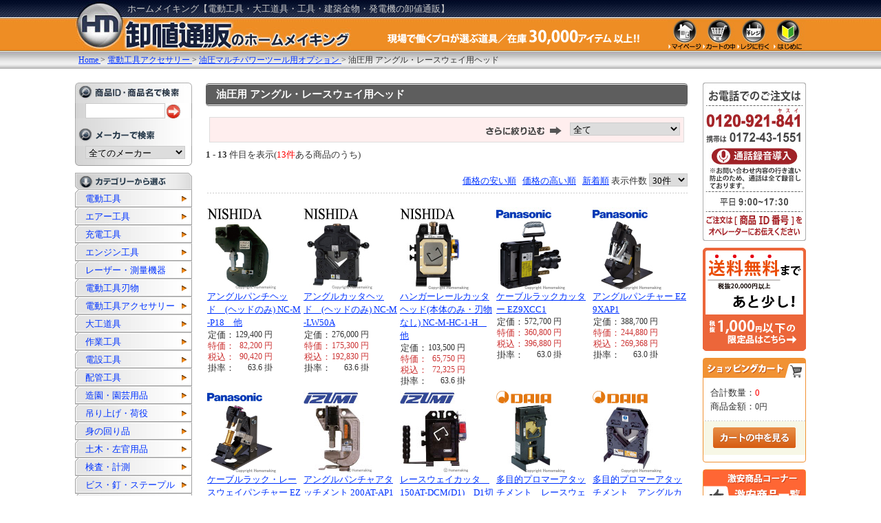

--- FILE ---
content_type: text/html; charset=UTF-8
request_url: https://www.homemaking.jp/products/list.php?category_id=3357
body_size: 185144
content:
<?xml version="1.0" encoding="UTF-8"?>
<!DOCTYPE html PUBLIC "-//W3C//DTD XHTML 1.0 Transitional//EN" "http://www.w3.org/TR/xhtml1/DTD/xhtml1-transitional.dtd">

<html xmlns="http://www.w3.org/1999/xhtml" lang="ja" xml:lang="ja">
<head>
<meta http-equiv="Content-Type" content="text/html; charset=UTF-8" />


<!--★一覧meta★-->
    <title>油圧用 アングル・レースウェイ用ヘッド|ホームメイキング【電動工具・大工道具・工具・建築金物・発電機の卸値通販】</title>
    <meta http-equiv="Content-Script-Type" content="text/javascript" />
    <meta http-equiv="Content-Style-Type" content="text/css" />
            <meta name="author" content="株式会社ホームメイキング" />
        <meta name="description" content="油圧用 アングル・レースウェイ用ヘッド：電動工具・大工道具・工具・建築金物・発電機・測量機器や建築消耗品を卸値通販！" />
    <meta name="keywords" content="ホームメイキング,油圧用 アングル・レースウェイ用ヘッド,卸値通販,工具,電動工具,発電機,大工道具,充電工具,エアー工具,エンジン工具,建築消耗品,建築金物,測量機器" />
    

<link rel="shortcut icon" href="/hmpage/packages/default/img/common/favicon.ico" />
<link rel="icon" type="image/vnd.microsoft.icon" href="/hmpage/packages/default/img/common/favicon.ico" />
<link rel="stylesheet" href="/js/jquery.colorbox/colorbox.css" type="text/css" media="all" />
<link rel="stylesheet" href="/hmpage/packages/default/css/import.css" type="text/css" media="all" />
<link rel="alternate" type="application/rss+xml" title="RSS" href="https://www.homemaking.jp/rss/" />
<!--[if lt IE 9]>
<script src="/js/jquery-1.11.1.min.js"></script>
<![endif]-->
<!--[if gte IE 9]><!-->
<script src="/js/jquery-2.1.1.min.js"></script>
<!--<![endif]-->
<script type="text/javascript" src="/js/eccube.js"></script>
<!-- #2342 次期メジャーバージョン(2.14)にてeccube.legacy.jsは削除予定.モジュール、プラグインの互換性を考慮して2.13では残します. -->
<script type="text/javascript" src="/js/eccube.legacy.js"></script>
<script type="text/javascript" src="/js/jquery.colorbox/jquery.colorbox-min.js"></script>

<script type="text/javascript">//<![CDATA[
    eccube.productsClassCategories = {"96385":{"__unselected":{"__unselected":{"name":"\u9078\u629e\u3057\u3066\u304f\u3060\u3055\u3044","product_class_id":"58694","product_type":"1"}},"__unselected2":{"#":{"classcategory_id2":"","name":"\u9078\u629e\u3057\u3066\u304f\u3060\u3055\u3044"},"#0":{"classcategory_id2":"0","name":"","stock_find":true,"price01":"142,340","price02":"90,420","point":"0","product_code":"NC-M-P18","product_class_id":"58694","product_type":"1"}}},"96405":{"__unselected":{"__unselected":{"name":"\u9078\u629e\u3057\u3066\u304f\u3060\u3055\u3044","product_class_id":"58713","product_type":"1"}},"__unselected2":{"#":{"classcategory_id2":"","name":"\u9078\u629e\u3057\u3066\u304f\u3060\u3055\u3044"},"#0":{"classcategory_id2":"0","name":"","stock_find":true,"price01":"303,600","price02":"192,830","point":"0","product_code":"NC-M-LW50A","product_class_id":"58713","product_type":"1"}}},"96355":{"__unselected":{"__unselected":{"name":"\u9078\u629e\u3057\u3066\u304f\u3060\u3055\u3044","product_class_id":"58689","product_type":"1"}},"__unselected2":{"#":{"classcategory_id2":"","name":"\u9078\u629e\u3057\u3066\u304f\u3060\u3055\u3044"},"#0":{"classcategory_id2":"0","name":"","stock_find":true,"price01":"113,850","price02":"72,325","point":"0","product_code":"NC-M-HC-1-H","product_class_id":"58689","product_type":"1"}}},"185199":{"__unselected":{"__unselected":{"name":"\u9078\u629e\u3057\u3066\u304f\u3060\u3055\u3044","product_class_id":"132006","product_type":"1"}},"__unselected2":{"#":{"classcategory_id2":"","name":"\u9078\u629e\u3057\u3066\u304f\u3060\u3055\u3044"},"#0":{"classcategory_id2":"0","name":"","stock_find":true,"price01":"629,970","price02":"396,880","point":"0","product_code":"EZ9XCC1","product_class_id":"132006","product_type":"1"}}},"185200":{"__unselected":{"__unselected":{"name":"\u9078\u629e\u3057\u3066\u304f\u3060\u3055\u3044","product_class_id":"132007","product_type":"1"}},"__unselected2":{"#":{"classcategory_id2":"","name":"\u9078\u629e\u3057\u3066\u304f\u3060\u3055\u3044"},"#0":{"classcategory_id2":"0","name":"","stock_find":true,"price01":"427,570","price02":"269,368","point":"0","product_code":"EZ9XAP1","product_class_id":"132007","product_type":"1"}}},"185201":{"__unselected":{"__unselected":{"name":"\u9078\u629e\u3057\u3066\u304f\u3060\u3055\u3044","product_class_id":"132008","product_type":"1"}},"__unselected2":{"#":{"classcategory_id2":"","name":"\u9078\u629e\u3057\u3066\u304f\u3060\u3055\u3044"},"#0":{"classcategory_id2":"0","name":"","stock_find":true,"price01":"376,970","price02":"237,490","point":"0","product_code":"EZ9XCRP1","product_class_id":"132008","product_type":"1"}}},"114673":{"__unselected":{"__unselected":{"name":"\u9078\u629e\u3057\u3066\u304f\u3060\u3055\u3044","product_class_id":"71261","product_type":"1"}},"__unselected2":{"#":{"classcategory_id2":"","name":"\u9078\u629e\u3057\u3066\u304f\u3060\u3055\u3044"},"#0":{"classcategory_id2":"0","name":"","stock_find":true,"price01":"157,300","price02":"99,066","point":"0","product_code":"200AT-AP18","product_class_id":"71261","product_type":"1"}}},"114786":{"__unselected":{"__unselected":{"name":"\u9078\u629e\u3057\u3066\u304f\u3060\u3055\u3044","product_class_id":"71353","product_type":"1"}},"__unselected2":{"#":{"classcategory_id2":"","name":"\u9078\u629e\u3057\u3066\u304f\u3060\u3055\u3044"},"#0":{"classcategory_id2":"0","name":"","stock_find":true,"price01":"187,440","price02":"112,420","point":"0","product_code":"150AT-DCMS","product_class_id":"71353","product_type":"1"}}},"171781":{"__unselected":{"__unselected":{"name":"\u9078\u629e\u3057\u3066\u304f\u3060\u3055\u3044","product_class_id":"118587","product_type":"1"}},"__unselected2":{"#":{"classcategory_id2":"","name":"\u9078\u629e\u3057\u3066\u304f\u3060\u3055\u3044"},"#0":{"classcategory_id2":"0","name":"","stock_find":true,"price01":"254,100","price02":"152,460","point":"0","product_code":"CP-40","product_class_id":"118587","product_type":"1"}}},"171785":{"__unselected":{"__unselected":{"name":"\u9078\u629e\u3057\u3066\u304f\u3060\u3055\u3044","product_class_id":"118591","product_type":"1"}},"__unselected2":{"#":{"classcategory_id2":"","name":"\u9078\u629e\u3057\u3066\u304f\u3060\u3055\u3044"},"#0":{"classcategory_id2":"0","name":"","stock_find":true,"price01":"302,500","price02":"181,500","point":"0","product_code":"AC-50A","product_class_id":"118591","product_type":"1"}}},"171787":{"__unselected":{"__unselected":{"name":"\u9078\u629e\u3057\u3066\u304f\u3060\u3055\u3044","product_class_id":"118593","product_type":"1"}},"__unselected2":{"#":{"classcategory_id2":"","name":"\u9078\u629e\u3057\u3066\u304f\u3060\u3055\u3044"},"#0":{"classcategory_id2":"0","name":"","stock_find":true,"price01":"346,500","price02":"207,900","point":"0","product_code":"AV-50","product_class_id":"118593","product_type":"1"}}},"171789":{"__unselected":{"__unselected":{"name":"\u9078\u629e\u3057\u3066\u304f\u3060\u3055\u3044","product_class_id":"118595","product_type":"1"}},"__unselected2":{"#":{"classcategory_id2":"","name":"\u9078\u629e\u3057\u3066\u304f\u3060\u3055\u3044"},"#0":{"classcategory_id2":"0","name":"","stock_find":true,"price01":"198,000","price02":"118,800","point":"0","product_code":"AB-50","product_class_id":"118595","product_type":"1"}}},"171791":{"__unselected":{"__unselected":{"name":"\u9078\u629e\u3057\u3066\u304f\u3060\u3055\u3044","product_class_id":"118597","product_type":"1"}},"__unselected2":{"#":{"classcategory_id2":"","name":"\u9078\u629e\u3057\u3066\u304f\u3060\u3055\u3044"},"#0":{"classcategory_id2":"0","name":"","stock_find":true,"price01":"170,500","price02":"102,300","point":"0","product_code":"AP-18","product_class_id":"118597","product_type":"1"}}}};function fnOnLoad() {}
    $(function(){
        fnOnLoad(); 
    });
//]]></script>

<script type="text/javascript" src="https://ajaxzip3.github.io/ajaxzip3.js"></script><script type="text/javascript" src="/plugin/AjaxZip3/media/plg_ajaxzip3.js"></script>

<!-- Global site tag (gtag.js) - Google Analytics -->
<script async src="https://www.googletagmanager.com/gtag/js?id=UA-631972-1"></script>
<script>
  window.dataLayer = window.dataLayer || [];
  function gtag(){dataLayer.push(arguments);}
  gtag('js', new Date());

  gtag('config', 'UA-631972-1');
</script>

</head>

<!-- ▼BODY部 スタート -->

<body class="LC_Page_Products_List"><noscript><p>JavaScript を有効にしてご利用下さい.</p></noscript><div class="frame_outer"><a name="top" id="top"></a>
<!--▼HEADER-->
<div id="header_wrap"><div id="header" class="clearfix"><form name="header_login_form" id="header_login_form" method="post" action="https://www.homemaking.jp/frontparts/login_check.php" onsubmit="return eccube.checkLoginFormInputted('header_login_form')"><input type="hidden" name="mode" value="login" /><input type="hidden" name="transactionid" value="2e9f532fda7c10a2b8da28708abfaaa5e2a08474" /><input type="hidden" name="url" value="/products/list.php?category_id=3357" /><h1>ホームメイキング【電動工具・大工道具・工具・建築金物・発電機の卸値通販】</h1><div id="nav"><a href="https://www.homemaking.jp/mypage/login.php"><img src="/hmpage/packages/default/img/button/bt_s_mypage.jpg" alt="マイページへ" title="マイページへ"></a><a href="https://www.homemaking.jp/cart/"><img src="/hmpage/packages/default/img/button/bt_s_cart.jpg" alt="カートを見る" title="カートを見る"></a><a href="https://www.homemaking.jp/shopping"><img src="/hmpage/packages/default/img/button/bt_s_register.jpg" alt="レジに進む" title="レジに進む"></a><a href="https://www.homemaking.jp/hmpage/info_top.php"><img src="/hmpage/packages/default/img/button/bt_s_info.jpg" alt="はじめに" title="はじめに"></a></div><div id="breadcrumb"></div></form></div></div>
<!--▲HEADER--><div id="container" class="clearfix"><div id="topcolumn"><!-- ▼全ページ対応パンくずリスト -->
<style type="text/css">
  
div.breadcrumb {
  padding:0 0 5px;
}
div.breadcrumb div {
  display: inline;
}
</style>
<div class="breadcrumb">
  <div itemscope itemtype="https://schema.org/Breadcrumb">
    <a href="https://www.homemaking.jp/" itemprop="url">
      <span itemprop="title">Home</span>
    </a> &gt;
  </div>
      <div itemscope itemtype="https://schema.org/Breadcrumb">
    <a href="/products/list.php?category_id=1861" itemprop="url">
      <span itemprop="title">電動工具アクセサリー</span>
    </a> &gt;
  </div>
        <div itemscope itemtype="https://schema.org/Breadcrumb">
    <a href="/products/list.php?category_id=2941" itemprop="url">
      <span itemprop="title">油圧マルチパワーツール用オプション</span>
    </a> &gt;
  </div>
      <div itemscope itemtype="https://schema.org/Breadcrumb">
    <span itemprop="title">油圧用 アングル・レースウェイ用ヘッド</span>
  </div>
</div>
<!-- ▲全ページ対応パンくずリスト --></div><div id="leftcolumn" class="side_column"><!-- ▼商品検索 --><script>
	$(function(){
		
	});
</script>
<div class="box"><div id="search_area"><form name="search_form" id="search_form" method="get" action="/products/list.php"><input type="hidden" name="transactionid" value="2e9f532fda7c10a2b8da28708abfaaa5e2a08474" /><dl class="formlist"><dt><img src="/hmpage/packages/default/img/button/bt_t_search.jpg"alt="商品検索" title="商品検索"></dt><dd><input type="text" name="name" class="box140" maxlength="30" value="" style="width: 110px;margin-right: 2px;" /><input type="image" src="/hmpage/packages/default/img/button/button_quick_find.gif" alt="検索" name="search" /></dd></dl></form><form name="search_form" id="search_form" method="get" action="/products/list.php"><input type="hidden" name="transactionid" value="2e9f532fda7c10a2b8da28708abfaaa5e2a08474" /><dl class="formlist"><dt><img src="/hmpage/packages/default/img/button/bt_t_manufacturers.jpg" alt="メーカーから選ぶ" title="メーカーから選ぶ"></dt><dd><select name="maker_id" class="box145" onchange="this.form.submit();"><option label="全てのメーカー" value="">全てのメーカー</option><option label="アーム産業" value="269">アーム産業</option>
<option label="アーウィン" value="724">アーウィン</option>
<option label="アイネット" value="786">アイネット</option>
<option label="IKK(DIAMOND)" value="833">IKK(DIAMOND)</option>
<option label="アイワ金属" value="583">アイワ金属</option>
<option label="アイトス" value="852">アイトス</option>
<option label="アイウッド" value="393">アイウッド</option>
<option label="アカツキ製作所" value="386">アカツキ製作所</option>
<option label="旭産業" value="61">旭産業</option>
<option label="旭金属" value="357">旭金属</option>
<option label="アサヒペン" value="411">アサヒペン</option>
<option label="アサダ" value="158">アサダ</option>
<option label="浅香工業" value="192">浅香工業</option>
<option label="浅野木工所" value="209">浅野木工所</option>
<option label="浅野金属工業" value="508">浅野金属工業</option>
<option label="東源次" value="292">東源次</option>
<option label="アックスブレーン" value="106">アックスブレーン</option>
<option label="アトム" value="41">アトム</option>
<option label="アネックス" value="267">アネックス</option>
<option label="アバンテ" value="201">アバンテ</option>
<option label="阿部キルト工業" value="757">阿部キルト工業</option>
<option label="天野製作所" value="647">天野製作所</option>
<option label="アマテイ" value="694">アマテイ</option>
<option label="アラオ" value="379">アラオ</option>
<option label="アルファ" value="520">アルファ</option>
<option label="アルス" value="311">アルス</option>
<option label="アルインコ" value="59">アルインコ</option>
<option label="アルファー技研" value="343">アルファー技研</option>
<option label="イーグル" value="285">イーグル</option>
<option label="イーグル・クランプ" value="627">イーグル・クランプ</option>
<option label="五百蔵" value="780">五百蔵</option>
<option label="五百蔵製作所" value="641">五百蔵製作所</option>
<option label="イカリ消毒" value="774">イカリ消毒</option>
<option label="IPS PLIERS" value="622">IPS PLIERS</option>
<option label="イクラ" value="17">イクラ</option>
<option label="イシハシ精工" value="423">イシハシ精工</option>
<option label="石井超硬工具製作所" value="443">石井超硬工具製作所</option>
<option label="石田製網" value="750">石田製網</option>
<option label="石川鉄工所" value="495">石川鉄工所</option>
<option label="マクセルイズミ(泉精器)" value="642">マクセルイズミ(泉精器)</option>
<option label="一村産業" value="510">一村産業</option>
<option label="一心産業" value="426">一心産業</option>
<option label="井上工具" value="722">井上工具</option>
<option label="イノウエ商工" value="749">イノウエ商工</option>
<option label="今西製砥" value="186">今西製砥</option>
<option label="岩崎のみ製作所" value="649">岩崎のみ製作所</option>
<option label="イワタニマテリアル" value="419">イワタニマテリアル</option>
<option label="ウィングエース" value="562">ウィングエース</option>
<option label="ウイニングボアー" value="590">ウイニングボアー</option>
<option label="ウイング" value="242">ウイング</option>
<option label="宇佐美工業" value="496">宇佐美工業</option>
<option label="栄和機械工業" value="813">栄和機械工業</option>
<option label="エイム" value="82">エイム</option>
<option label="HW" value="736">HW</option>
<option label="AZ" value="117">AZ</option>
<option label="エージェント" value="691">エージェント</option>
<option label="ABC" value="247">ABC</option>
<option label="エクセン" value="837">エクセン</option>
<option label="STS" value="107">STS</option>
<option label="エースグローブ" value="381">エースグローブ</option>
<option label="エステー化学" value="409">エステー化学</option>
<option label="EDMA(エドマ)" value="820">EDMA(エドマ)</option>
<option label="NSP" value="571">NSP</option>
<option label="NTカッター" value="690">NTカッター</option>
<option label="エヌシキ" value="189">エヌシキ</option>
<option label="エビス" value="199">エビス</option>
<option label="EFFORT" value="756">EFFORT</option>
<option label="MCC" value="26">MCC</option>
<option label="MN21" value="839">MN21</option>
<option label="エムアンドエスコーポレーション" value="617">エムアンドエスコーポレーション</option>
<option label="エムエフ" value="401">エムエフ</option>
<option label="エンジニア" value="165">エンジニア</option>
<option label="エンペックス" value="505">エンペックス</option>
<option label="王将" value="206">王将</option>
<option label="大柿園芸" value="775">大柿園芸</option>
<option label="大阪製作所" value="578">大阪製作所</option>
<option label="大西工業" value="136">大西工業</option>
<option label="大塚サンクス工業" value="398">大塚サンクス工業</option>
<option label="大金" value="202">大金</option>
<option label="大見工業" value="203">大見工業</option>
<option label="オーエッチ工業" value="212">オーエッチ工業</option>
<option label="オークラ" value="481">オークラ</option>
<option label="岡恒" value="320">岡恒</option>
<option label="岡田磨布工業" value="373">岡田磨布工業</option>
<option label="岡田金属工業所" value="172">岡田金属工業所</option>
<option label="オカモト" value="698">オカモト</option>
<option label="オグラ" value="121">オグラ</option>
<option label="おたふく手袋" value="342">おたふく手袋</option>
<option label="越智工業所" value="759">越智工業所</option>
<option label="OMSORG(オムソリ)" value="570">OMSORG(オムソリ)</option>
<option label="ORION" value="12">ORION</option>
<option label="オリエント商事" value="845">オリエント商事</option>
<option label="オリエント" value="710">オリエント</option>
<option label="OLFA" value="196">OLFA</option>
<option label="OREGON" value="686">OREGON</option>
<option label="カクマル" value="572">カクマル</option>
<option label="カクイチ" value="403">カクイチ</option>
<option label="KAKEN" value="586">KAKEN</option>
<option label="かじ平" value="176">かじ平</option>
<option label="カジメイク" value="207">カジメイク</option>
<option label="カスタム" value="251">カスタム</option>
<option label="カナイ" value="364">カナイ</option>
<option label="カネシカ" value="35">カネシカ</option>
<option label="カネキ" value="324">カネキ</option>
<option label="カネジュン" value="325">カネジュン</option>
<option label="カネシン" value="87">カネシン</option>
<option label="兼定" value="741">兼定</option>
<option label="カマキ" value="625">カマキ</option>
<option label="川村製作所" value="769">川村製作所</option>
<option label="川口技研" value="529">川口技研</option>
<option label="河清刃物工業" value="531">河清刃物工業</option>
<option label="川西工業" value="441">川西工業</option>
<option label="河怡" value="194">河怡</option>
<option label="革匠" value="450">革匠</option>
<option label="カンツール" value="776">カンツール</option>
<option label="カンペハピオ" value="85">カンペハピオ</option>
<option label="カンザワ" value="135">カンザワ</option>
<option label="関東製砥" value="670">関東製砥</option>
<option label="関西洋鋸" value="483">関西洋鋸</option>
<option label="キジマ" value="210">キジマ</option>
<option label="GISUKE" value="299">GISUKE</option>
<option label="キタリア" value="847">キタリア</option>
<option label="キタイコーポレーション" value="669">キタイコーポレーション</option>
<option label="キトー" value="50">キトー</option>
<option label="キムタオル" value="856">キムタオル</option>
<option label="木村刃物" value="139">木村刃物</option>
<option label="キャンピング" value="181">キャンピング</option>
<option label="KLASS(クラス)" value="730">KLASS(クラス)</option>
<option label="清弘" value="3">清弘</option>
<option label="基陽" value="601">基陽</option>
<option label="玉鳥産業（レザーソー）" value="185">玉鳥産業（レザーソー）</option>
<option label="金蔵ブレード" value="395">金蔵ブレード</option>
<option label="キング(神王)" value="700">キング(神王)</option>
<option label="キング" value="213">キング</option>
<option label="クニペックス" value="701">クニペックス</option>
<option label="粂田ギムネ" value="475">粂田ギムネ</option>
<option label="クラフト" value="71">クラフト</option>
<option label="クラブ" value="618">クラブ</option>
<option label="グリーンライフ" value="514">グリーンライフ</option>
<option label="栗山百造" value="8">栗山百造</option>
<option label="CRECiA" value="854">CRECiA</option>
<option label="呉工業" value="604">呉工業</option>
<option label="クワザワ" value="616">クワザワ</option>
<option label="KYC" value="58">KYC</option>
<option label="KNフジニッテイ" value="93">KNフジニッテイ</option>
<option label="KDS" value="113">KDS</option>
<option label="ケイバ" value="389">ケイバ</option>
<option label="ケイデン" value="659">ケイデン</option>
<option label="KSK" value="197">KSK</option>
<option label="K.N.Works" value="211">K.N.Works</option>
<option label="KTC" value="764">KTC</option>
<option label="KFC(ケー・エフ・シー)" value="844">KFC(ケー・エフ・シー)</option>
<option label="ケー・ジー・ワイ" value="603">ケー・ジー・ワイ</option>
<option label="KN村田産業" value="634">KN村田産業</option>
<option label="ケルヒャー" value="374">ケルヒャー</option>
<option label="建築の友" value="217">建築の友</option>
<option label="小泉測機製作所" value="591">小泉測機製作所</option>
<option label="小泉製麻" value="727">小泉製麻</option>
<option label="神戸製鋼" value="7">神戸製鋼</option>
<option label="光洋化学" value="69">光洋化学</option>
<option label="興研" value="493">興研</option>
<option label="呉英製作所" value="138">呉英製作所</option>
<option label="コーセイ産業" value="277">コーセイ産業</option>
<option label="Ko-ken" value="462">Ko-ken</option>
<option label="コーワ" value="737">コーワ</option>
<option label="コクヨ" value="515">コクヨ</option>
<option label="コヅチ" value="184">コヅチ</option>
<option label="ゴトー工業" value="464">ゴトー工業</option>
<option label="コニシボンド" value="64">コニシボンド</option>
<option label="コノエ" value="527">コノエ</option>
<option label="小林鉄工所" value="294">小林鉄工所</option>
<option label="コマ印" value="709">コマ印</option>
<option label="小山金属工業所" value="337">小山金属工業所</option>
<option label="小山市刃物製作所" value="471">小山市刃物製作所</option>
<option label="コンテック" value="296">コンテック</option>
<option label="コンセック" value="154">コンセック</option>
<option label="コンドーテック" value="679">コンドーテック</option>
<option label="サーモス" value="785">サーモス</option>
<option label="サカエ" value="773">サカエ</option>
<option label="酒井化学" value="284">酒井化学</option>
<option label="サカエ富士" value="227">サカエ富士</option>
<option label="坂爪製作所" value="742">坂爪製作所</option>
<option label="サクラクレパス" value="706">サクラクレパス</option>
<option label="サクライ" value="236">サクライ</option>
<option label="サット" value="455">サット</option>
<option label="佐藤製線" value="246">佐藤製線</option>
<option label="サヌキ" value="568">サヌキ</option>
<option label="サンポリ" value="518">サンポリ</option>
<option label="サンキョウトレーディング" value="29">サンキョウトレーディング</option>
<option label="サンコー" value="544">サンコー</option>
<option label="三洋" value="595">三洋</option>
<option label="三共理化学" value="349">三共理化学</option>
<option label="三共技研" value="108">三共技研</option>
<option label="3技研" value="628">3技研</option>
<option label="三京ダイヤモンド工業" value="137">三京ダイヤモンド工業</option>
<option label="三洋化成" value="404">三洋化成</option>
<option label="三陽金属" value="150">三陽金属</option>
<option label="三甲" value="665">三甲</option>
<option label="三基鋼業" value="666">三基鋼業</option>
<option label="サンコーテクノ" value="427">サンコーテクノ</option>
<option label="サンモク" value="733">サンモク</option>
<option label="サンフラッグ" value="230">サンフラッグ</option>
<option label="ジェイ・フィット" value="807">ジェイ・フィット</option>
<option label="ジェフコム" value="335">ジェフコム</option>
<option label="ジェントス" value="446">ジェントス</option>
<option label="静岡製機" value="10">静岡製機</option>
<option label="シネジック" value="635">シネジック</option>
<option label="シブヤ" value="153">シブヤ</option>
<option label="シモン" value="594">シモン</option>
<option label="シャークソー" value="848">シャークソー</option>
<option label="SHAPTON" value="198">SHAPTON</option>
<option label="祥碩堂" value="654">祥碩堂</option>
<option label="シュアー" value="232">シュアー</option>
<option label="ショーワ" value="42">ショーワ</option>
<option label="昭和ブリッジ" value="55">昭和ブリッジ</option>
<option label="JOTO" value="74">JOTO</option>
<option label="シルキー" value="241">シルキー</option>
<option label="シロクマ" value="609">シロクマ</option>
<option label="シンワ" value="30">シンワ</option>
<option label="新富士バーナー" value="581">新富士バーナー</option>
<option label="新ダイワ" value="157">新ダイワ</option>
<option label="信栄物産" value="681">信栄物産</option>
<option label="信和" value="507">信和</option>
<option label="スイデン" value="228">スイデン</option>
<option label="スーパーツール" value="53">スーパーツール</option>
<option label="スエカゲツール" value="569">スエカゲツール</option>
<option label="スエヒロ" value="490">スエヒロ</option>
<option label="スガツネ" value="620">スガツネ</option>
<option label="スキルマン" value="392">スキルマン</option>
<option label="SCOTT" value="855">SCOTT</option>
<option label="鈴木産業" value="435">鈴木産業</option>
<option label="SUZUKID" value="538">SUZUKID</option>
<option label="STAR-M" value="126">STAR-M</option>
<option label="スターリバー" value="726">スターリバー</option>
<option label="ストリームライト" value="611">ストリームライト</option>
<option label="スリーエッチ" value="44">スリーエッチ</option>
<option label="スリオンテック" value="70">スリオンテック</option>
<option label="スリーライク" value="849">スリーライク</option>
<option label="スリーピークス" value="624">スリーピークス</option>
<option label="3M" value="174">3M</option>
<option label="正和電工" value="474">正和電工</option>
<option label="精和産業" value="762">精和産業</option>
<option label="セーラー" value="551">セーラー</option>
<option label="セキスイ" value="257">セキスイ</option>
<option label="ゼフルス" value="755">ゼフルス</option>
<option label="セメダイン" value="65">セメダイン</option>
<option label="センシン" value="545">センシン</option>
<option label="創" value="781">創</option>
<option label="象印チェンブロック" value="51">象印チェンブロック</option>
<option label="ソキア" value="109">ソキア</option>
<option label="ダイキン" value="552">ダイキン</option>
<option label="ダイア" value="816">ダイア</option>
<option label="ダイヤテックス" value="72">ダイヤテックス</option>
<option label="ダイニチ" value="840">ダイニチ</option>
<option label="ダイヤ印" value="73">ダイヤ印</option>
<option label="大日本木材防腐" value="84">大日本木材防腐</option>
<option label="大洋製器工業" value="630">大洋製器工業</option>
<option label="大日商" value="130">大日商</option>
<option label="DAICHIKU" value="145">DAICHIKU</option>
<option label="ダイケン" value="406">ダイケン</option>
<option label="大宝ダイヤモンド工業" value="674">大宝ダイヤモンド工業</option>
<option label="ダイキ" value="487">ダイキ</option>
<option label="高森コーキ" value="301">高森コーキ</option>
<option label="高芝ギムネ" value="372">高芝ギムネ</option>
<option label="タカハシ" value="712">タカハシ</option>
<option label="タカラ産業" value="511">タカラ産業</option>
<option label="たくみ" value="219">たくみ</option>
<option label="竹谷商事" value="516">竹谷商事</option>
<option label="竹内製作所" value="689">竹内製作所</option>
<option label="タケカワダイヤツール" value="760">タケカワダイヤツール</option>
<option label="タジマツール" value="104">タジマツール</option>
<option label="タチカワ" value="297">タチカワ</option>
<option label="タナカ" value="63">タナカ</option>
<option label="田中文金属" value="747">田中文金属</option>
<option label="タニザワ" value="615">タニザワ</option>
<option label="田村総業" value="49">田村総業</option>
<option label="ダンドリビス" value="94">ダンドリビス</option>
<option label="チップソージャパン" value="152">チップソージャパン</option>
<option label="中部コーポレーション" value="415">中部コーポレーション</option>
<option label="チル" value="48">チル</option>
<option label="ツールジャパン" value="753">ツールジャパン</option>
<option label="常三郎" value="338">常三郎</option>
<option label="ツノダ" value="843">ツノダ</option>
<option label="ツボ万" value="132">ツボ万</option>
<option label="ツボエ" value="175">ツボエ</option>
<option label="壺正" value="470">壺正</option>
<option label="ツムラ" value="399">ツムラ</option>
<option label="ツルミポンプ" value="162">ツルミポンプ</option>
<option label="DAS(ディスコ)" value="522">DAS(ディスコ)</option>
<option label="テクノマグネット" value="457">テクノマグネット</option>
<option label="テザック" value="346">テザック</option>
<option label="寺西化学工業" value="707">寺西化学工業</option>
<option label="寺田" value="231">寺田</option>
<option label="TEIJIN" value="850">TEIJIN</option>
<option label="デンヨー" value="99">デンヨー</option>
<option label="電気化学工業" value="675">電気化学工業</option>
<option label="TENJIN" value="234">TENJIN</option>
<option label="テンパール" value="243">テンパール</option>
<option label="東邦工業" value="788">東邦工業</option>
<option label="ドウカン" value="501">ドウカン</option>
<option label="東京オートマック" value="250">東京オートマック</option>
<option label="トーヨーセーフティー" value="21">トーヨーセーフティー</option>
<option label="トーケン" value="31">トーケン</option>
<option label="トーケン(トップ足場)" value="818">トーケン(トップ足場)</option>
<option label="トーヨーコーケン" value="315">トーヨーコーケン</option>
<option label="トータル・ファスニング" value="445">トータル・ファスニング</option>
<option label="DOGYU" value="32">DOGYU</option>
<option label="トーゴ" value="723">トーゴ</option>
<option label="俊弘丸" value="308">俊弘丸</option>
<option label="TOP" value="27">TOP</option>
<option label="トネ" value="221">トネ</option>
<option label="トプコン" value="111">トプコン</option>
<option label="富田刃物" value="79">富田刃物</option>
<option label="友定建機" value="270">友定建機</option>
<option label="トンボ工業" value="286">トンボ工業</option>
<option label="DONKERU" value="574">DONKERU</option>
<option label="ナイス" value="123">ナイス</option>
<option label="ナカトミ" value="14">ナカトミ</option>
<option label="ナカオ" value="62">ナカオ</option>
<option label="中橋製作所" value="323">中橋製作所</option>
<option label="中屋" value="341">中屋</option>
<option label="ナカダ産業" value="400">ナカダ産業</option>
<option label="永木精機" value="467">永木精機</option>
<option label="ナカヤ" value="226">ナカヤ</option>
<option label="名古屋製網" value="752">名古屋製網</option>
<option label="ナスタ" value="576">ナスタ</option>
<option label="NACHI" value="122">NACHI</option>
<option label="ナニワ研磨工業" value="271">ナニワ研磨工業</option>
<option label="ナベヤ" value="438">ナベヤ</option>
<option label="ナンシン" value="405">ナンシン</option>
<option label="新潟精機" value="90">新潟精機</option>
<option label="ニコン" value="283">ニコン</option>
<option label="西田製作所" value="598">西田製作所</option>
<option label="西敬" value="621">西敬</option>
<option label="ニシガキ" value="422">ニシガキ</option>
<option label="西潟" value="499">西潟</option>
<option label="NICHIDO(日動)" value="37">NICHIDO(日動)</option>
<option label="日産化学工業" value="772">日産化学工業</option>
<option label="日東エルマテリアル" value="519">日東エルマテリアル</option>
<option label="日東工器" value="280">日東工器</option>
<option label="ニッスイ" value="566">ニッスイ</option>
<option label="NITTO DENKO" value="68">NITTO DENKO</option>
<option label="日東" value="161">日東</option>
<option label="ニッサチェイン" value="692">ニッサチェイン</option>
<option label="ニッタン" value="697">ニッタン</option>
<option label="ニトムズ" value="428">ニトムズ</option>
<option label="日本理化学工業" value="695">日本理化学工業</option>
<option label="日本パワーファスニング" value="447">日本パワーファスニング</option>
<option label="日本バイリーン" value="704">日本バイリーン</option>
<option label="NEW HIKARI" value="537">NEW HIKARI</option>
<option label="ニュースター" value="579">ニュースター</option>
<option label="ニューレジストン" value="131">ニューレジストン</option>
<option label="ネツレン" value="626">ネツレン</option>
<option label="ノリタケ" value="523">ノリタケ</option>
<option label="パーカーコーポレーション" value="808">パーカーコーポレーション</option>
<option label="ハイコーキ" value="824">ハイコーキ</option>
<option label="バイオ科学" value="853">バイオ科学</option>
<option label="バイタル工業" value="672">バイタル工業</option>
<option label="ハイビスカス" value="509">ハイビスカス</option>
<option label="ハウスボックス" value="81">ハウスボックス</option>
<option label="ハウスBM" value="148">ハウスBM</option>
<option label="萩原工業" value="77">萩原工業</option>
<option label="バクマ" value="105">バクマ</option>
<option label="ハスクバーナ" value="787">ハスクバーナ</option>
<option label="ハセガワ" value="52">ハセガワ</option>
<option label="長谷川電機工業" value="682">長谷川電機工業</option>
<option label="長谷伸" value="214">長谷伸</option>
<option label="HATAYA" value="36">HATAYA</option>
<option label="ハッピー金属" value="540">ハッピー金属</option>
<option label="初弘" value="289">初弘</option>
<option label="花岡車輌" value="619">花岡車輌</option>
<option label="パナソニック" value="114">パナソニック</option>
<option label="ハマネツ" value="716">ハマネツ</option>
<option label="ハラックス" value="732">ハラックス</option>
<option label="BBK" value="359">BBK</option>
<option label="ピカ" value="56">ピカ</option>
<option label="ビクター" value="513">ビクター</option>
<option label="ヒシカ工業" value="334">ヒシカ工業</option>
<option label="日立アプライアンス" value="797">日立アプライアンス</option>
<option label="日立産機" value="589">日立産機</option>
<option label="HIT" value="264">HIT</option>
<option label="ビックス" value="387">ビックス</option>
<option label="ビックツール" value="717">ビックツール</option>
<option label="Hinoya(日野屋)" value="60">Hinoya(日野屋)</option>
<option label="百万力" value="309">百万力</option>
<option label="ヒラタ" value="307">ヒラタ</option>
<option label="ピラニア・ツール" value="491">ピラニア・ツール</option>
<option label="ヒロセ産業" value="606">ヒロセ産業</option>
<option label="ファイブスター" value="22">ファイブスター</option>
<option label="ファスリンク" value="252">ファスリンク</option>
<option label="フィッシャー" value="258">フィッシャー</option>
<option label="フエキ" value="313">フエキ</option>
<option label="フォモジャパン" value="67">フォモジャパン</option>
<option label="フクビ" value="555">フクビ</option>
<option label="福三郎" value="369">福三郎</option>
<option label="藤井電工" value="20">藤井電工</option>
<option label="フジテコム" value="588">フジテコム</option>
<option label="富士倉" value="846">富士倉</option>
<option label="富士グローブ" value="336">富士グローブ</option>
<option label="フジマック" value="116">フジマック</option>
<option label="富士製砥" value="143">富士製砥</option>
<option label="富士製作所" value="661">富士製作所</option>
<option label="フジ矢" value="155">フジ矢</option>
<option label="ふじ清" value="167">ふじ清</option>
<option label="藤田丸鋸工業" value="436">藤田丸鋸工業</option>
<option label="フジ鋼業" value="494">フジ鋼業</option>
<option label="フマキラー" value="771">フマキラー</option>
<option label="プリンス" value="16">プリンス</option>
<option label="古藤工業" value="367">古藤工業</option>
<option label="フルプラ" value="434">フルプラ</option>
<option label="プロマート" value="275">プロマート</option>
<option label="プロスター" value="502">プロスター</option>
<option label="プロセク" value="506">プロセク</option>
<option label="平和技研" value="662">平和技研</option>
<option label="ベスト" value="171">ベスト</option>
<option label="ベッセル" value="118">ベッセル</option>
<option label="ヘンケル" value="410">ヘンケル</option>
<option label="ホウネンミヤワキ" value="376">ホウネンミヤワキ</option>
<option label="ホーザン" value="164">ホーザン</option>
<option label="ホーライ" value="191">ホーライ</option>
<option label="ホーケン" value="497">ホーケン</option>
<option label="墨運堂" value="623">墨運堂</option>
<option label="ボッシュ" value="2">ボッシュ</option>
<option label="ホリコー" value="719">ホリコー</option>
<option label="ホンダ" value="784">ホンダ</option>
<option label="マーベル" value="310">マーベル</option>
<option label="マイト工業" value="356">マイト工業</option>
<option label="マイゾックス" value="110">マイゾックス</option>
<option label="マキタ" value="47">マキタ</option>
<option label="マサダ" value="272">マサダ</option>
<option label="マッキンリーネクスト" value="318">マッキンリーネクスト</option>
<option label="MAX" value="91">MAX</option>
<option label="松井鉄工所" value="352">松井鉄工所</option>
<option label="松井精密工業" value="482">松井精密工業</option>
<option label="マルサ" value="605">マルサ</option>
<option label="丸五" value="631">丸五</option>
<option label="丸喜金属" value="632">丸喜金属</option>
<option label="丸善工業" value="425">丸善工業</option>
<option label="マルモト製作所" value="453">マルモト製作所</option>
<option label="丸和ケミカル" value="469">丸和ケミカル</option>
<option label="マルナオ" value="216">マルナオ</option>
<option label="三笠産業" value="98">三笠産業</option>
<option label="ミキロコス" value="429">ミキロコス</option>
<option label="三木技研" value="430">三木技研</option>
<option label="MIKI" value="492">MIKI</option>
<option label="水本機械製作所" value="671">水本機械製作所</option>
<option label="Mr.ラチェット" value="735">Mr.ラチェット</option>
<option label="三菱マテリアル" value="274">三菱マテリアル</option>
<option label="ミツギロン" value="567">ミツギロン</option>
<option label="三菱鉛筆" value="208">三菱鉛筆</option>
<option label="ミツトモ" value="498">ミツトモ</option>
<option label="MITOLOY" value="224">MITOLOY</option>
<option label="三乗工業" value="811">三乗工業</option>
<option label="MIMATSU" value="351">MIMATSU</option>
<option label="ミヤナガ" value="146">ミヤナガ</option>
<option label="未来工業" value="223">未来工業</option>
<option label="ムサシ" value="607">ムサシ</option>
<option label="明和製作所" value="806">明和製作所</option>
<option label="メリー" value="282">メリー</option>
<option label="木馬(モクバ)" value="166">木馬(モクバ)</option>
<option label="モトユキ" value="140">モトユキ</option>
<option label="モトコマ" value="488">モトコマ</option>
<option label="モリリン" value="278">モリリン</option>
<option label="MORY" value="655">MORY</option>
<option label="盛光" value="187">盛光</option>
<option label="八尾製鋲" value="761">八尾製鋲</option>
<option label="ヤナセ" value="128">ヤナセ</option>
<option label="山喜産業" value="512">山喜産業</option>
<option label="ヤマヨ" value="265">ヤマヨ</option>
<option label="ヤマハ" value="783">ヤマハ</option>
<option label="山戸製作所" value="298">山戸製作所</option>
<option label="YAMAZEN" value="851">YAMAZEN</option>
<option label="山本鉋製作所" value="610">山本鉋製作所</option>
<option label="山真製鋸" value="103">山真製鋸</option>
<option label="ヤマダ金属" value="368">ヤマダ金属</option>
<option label="ヤマダ" value="125">ヤマダ</option>
<option label="ヤマグチ" value="693">ヤマグチ</option>
<option label="山崎製作所" value="463">山崎製作所</option>
<option label="ヤヨイ化学" value="80">ヤヨイ化学</option>
<option label="ユタカメイク" value="193">ユタカメイク</option>
<option label="ユニカ" value="95">ユニカ</option>
<option label="ユニパー" value="650">ユニパー</option>
<option label="ヨコヅナ" value="585">ヨコヅナ</option>
<option label="横浜油脂工業" value="629">横浜油脂工業</option>
<option label="吉岡刃物製作所" value="517">吉岡刃物製作所</option>
<option label="吉岡製作所" value="612">吉岡製作所</option>
<option label="ライスター" value="779">ライスター</option>
<option label="Leica" value="442">Leica</option>
<option label="ライト精機" value="222">ライト精機</option>
<option label="ラクダ" value="133">ラクダ</option>
<option label="Rapid" value="204">Rapid</option>
<option label="リズム" value="678">リズム</option>
<option label="リス" value="200">リス</option>
<option label="リジッド" value="696">リジッド</option>
<option label="龍宝丸刃物工房" value="486">龍宝丸刃物工房</option>
<option label="RYOBI" value="97">RYOBI</option>
<option label="リングスター" value="237">リングスター</option>
<option label="レインボー薬品" value="770">レインボー薬品</option>
<option label="レーザーライナー" value="842">レーザーライナー</option>
<option label="レヂトン" value="144">レヂトン</option>
<option label="レッキス" value="263">レッキス</option>
<option label="レノックス" value="699">レノックス</option>
<option label="六兵衛" value="188">六兵衛</option>
<option label="ロブスター" value="96">ロブスター</option>
<option label="YPC" value="88">YPC</option>
<option label="若井産業" value="1">若井産業</option>
<option label="ワキタ" value="798">ワキタ</option>
<option label="ワタナベ工業" value="644">ワタナベ工業</option>
<option label="ワン・ツゥ・スリー" value="23">ワン・ツゥ・スリー</option>
<option label="ワンダーセーフティ" value="485">ワンダーセーフティ</option>
<option label="をくだ屋技研" value="420">をくだ屋技研</option>
<option label="" value="86"></option>
<option label="Z認定品" value="360">Z認定品</option>
</select></dd></dl></form><!--検索フォーム--></div></div><!-- ▲商品検索 --><!-- ▼カテゴリ -->
<script type="text/javascript">//<![CDATA[
    $(function(){
        $('#category_area li.level1:last').css('border-bottom', 'none');
    });
//]]></script>

<div class="box_cat"><div id="category_area"><div class="block_body"><div class="bloc_title"><img src="/hmpage/packages/default/img/button/bt_t_categories.jpg" alt="商品カテゴリ" /></div>
<ul  style=""><!-- ★親カテゴリのみの表示★ --><li class="level1"><p><a href="/products/list.php?category_id=23">電動工具</a></p>
<ul  style="display: none;"><!-- ★親カテゴリのみの表示★ --><!-- ★親カテゴリのみの表示★ --><!-- ★親カテゴリのみの表示★ --><!-- ★親カテゴリのみの表示★ --><!-- ★親カテゴリのみの表示★ --><!-- ★親カテゴリのみの表示★ --><!-- ★親カテゴリのみの表示★ --><!-- ★親カテゴリのみの表示★ --><!-- ★親カテゴリのみの表示★ --><!-- ★親カテゴリのみの表示★ --><!-- ★親カテゴリのみの表示★ --><!-- ★親カテゴリのみの表示★ --><!-- ★親カテゴリのみの表示★ --><!-- ★親カテゴリのみの表示★ --><!-- ★親カテゴリのみの表示★ --><!-- ★親カテゴリのみの表示★ --><!-- ★親カテゴリのみの表示★ --><!-- ★親カテゴリのみの表示★ --><!-- ★親カテゴリのみの表示★ --><!-- ★親カテゴリのみの表示★ --><!-- ★親カテゴリのみの表示★ --><!-- ★親カテゴリのみの表示★ --><!-- ★親カテゴリのみの表示★ --><!-- ★親カテゴリのみの表示★ --><!-- ★親カテゴリのみの表示★ --><!-- ★親カテゴリのみの表示★ --><!-- ★親カテゴリのみの表示★ --><!-- ★親カテゴリのみの表示★ --><!-- ★親カテゴリのみの表示★ --><!-- ★親カテゴリのみの表示★ --><!-- ★親カテゴリのみの表示★ --><!-- ★親カテゴリのみの表示★ --><!-- ★親カテゴリのみの表示★ --><!-- ★親カテゴリのみの表示★ --><!-- ★親カテゴリのみの表示★ --><!-- ★親カテゴリのみの表示★ --><!-- ★親カテゴリのみの表示★ --><!-- ★親カテゴリのみの表示★ --><!-- ★親カテゴリのみの表示★ --><!-- ★親カテゴリのみの表示★ --><!-- ★親カテゴリのみの表示★ --><!-- ★親カテゴリのみの表示★ --><!-- ★親カテゴリのみの表示★ --><!-- ★親カテゴリのみの表示★ --><!-- ★親カテゴリのみの表示★ --><!-- ★親カテゴリのみの表示★ --><!-- ★親カテゴリのみの表示★ --><!-- ★親カテゴリのみの表示★ --><!-- ★親カテゴリのみの表示★ --><!-- ★親カテゴリのみの表示★ --><!-- ★親カテゴリのみの表示★ --><!-- ★親カテゴリのみの表示★ --><!-- ★親カテゴリのみの表示★ --><!-- ★親カテゴリのみの表示★ --><!-- ★親カテゴリのみの表示★ --><!-- ★親カテゴリのみの表示★ --></ul></li><!-- ★親カテゴリのみの表示★ --><li class="level1"><p><a href="/products/list.php?category_id=1111">エアー工具</a></p>
<ul  style="display: none;"><!-- ★親カテゴリのみの表示★ --><!-- ★親カテゴリのみの表示★ --><!-- ★親カテゴリのみの表示★ --><!-- ★親カテゴリのみの表示★ --><!-- ★親カテゴリのみの表示★ --><!-- ★親カテゴリのみの表示★ --><!-- ★親カテゴリのみの表示★ --><!-- ★親カテゴリのみの表示★ --><!-- ★親カテゴリのみの表示★ --><!-- ★親カテゴリのみの表示★ --><!-- ★親カテゴリのみの表示★ --><!-- ★親カテゴリのみの表示★ --><!-- ★親カテゴリのみの表示★ --><!-- ★親カテゴリのみの表示★ --><!-- ★親カテゴリのみの表示★ --><!-- ★親カテゴリのみの表示★ --><!-- ★親カテゴリのみの表示★ --><!-- ★親カテゴリのみの表示★ --><!-- ★親カテゴリのみの表示★ --><!-- ★親カテゴリのみの表示★ --><!-- ★親カテゴリのみの表示★ --><!-- ★親カテゴリのみの表示★ --><!-- ★親カテゴリのみの表示★ --><!-- ★親カテゴリのみの表示★ --><!-- ★親カテゴリのみの表示★ --><!-- ★親カテゴリのみの表示★ --><!-- ★親カテゴリのみの表示★ --><!-- ★親カテゴリのみの表示★ --><!-- ★親カテゴリのみの表示★ --><!-- ★親カテゴリのみの表示★ --><!-- ★親カテゴリのみの表示★ --><!-- ★親カテゴリのみの表示★ --><!-- ★親カテゴリのみの表示★ --><!-- ★親カテゴリのみの表示★ --><!-- ★親カテゴリのみの表示★ --><!-- ★親カテゴリのみの表示★ --><!-- ★親カテゴリのみの表示★ --><!-- ★親カテゴリのみの表示★ --><!-- ★親カテゴリのみの表示★ --><!-- ★親カテゴリのみの表示★ --><!-- ★親カテゴリのみの表示★ --><!-- ★親カテゴリのみの表示★ --><!-- ★親カテゴリのみの表示★ --><!-- ★親カテゴリのみの表示★ --></ul></li><!-- ★親カテゴリのみの表示★ --><li class="level1"><p><a href="/products/list.php?category_id=1112">充電工具</a></p>
<ul  style="display: none;"><!-- ★親カテゴリのみの表示★ --><!-- ★親カテゴリのみの表示★ --><!-- ★親カテゴリのみの表示★ --><!-- ★親カテゴリのみの表示★ --><!-- ★親カテゴリのみの表示★ --><!-- ★親カテゴリのみの表示★ --><!-- ★親カテゴリのみの表示★ --><!-- ★親カテゴリのみの表示★ --><!-- ★親カテゴリのみの表示★ --><!-- ★親カテゴリのみの表示★ --><!-- ★親カテゴリのみの表示★ --><!-- ★親カテゴリのみの表示★ --><!-- ★親カテゴリのみの表示★ --><!-- ★親カテゴリのみの表示★ --><!-- ★親カテゴリのみの表示★ --><!-- ★親カテゴリのみの表示★ --><!-- ★親カテゴリのみの表示★ --><!-- ★親カテゴリのみの表示★ --><!-- ★親カテゴリのみの表示★ --><!-- ★親カテゴリのみの表示★ --><!-- ★親カテゴリのみの表示★ --><!-- ★親カテゴリのみの表示★ --><!-- ★親カテゴリのみの表示★ --><!-- ★親カテゴリのみの表示★ --><!-- ★親カテゴリのみの表示★ --><!-- ★親カテゴリのみの表示★ --><!-- ★親カテゴリのみの表示★ --><!-- ★親カテゴリのみの表示★ --><!-- ★親カテゴリのみの表示★ --><!-- ★親カテゴリのみの表示★ --><!-- ★親カテゴリのみの表示★ --><!-- ★親カテゴリのみの表示★ --><!-- ★親カテゴリのみの表示★ --><!-- ★親カテゴリのみの表示★ --><!-- ★親カテゴリのみの表示★ --><!-- ★親カテゴリのみの表示★ --><!-- ★親カテゴリのみの表示★ --><!-- ★親カテゴリのみの表示★ --><!-- ★親カテゴリのみの表示★ --><!-- ★親カテゴリのみの表示★ --><!-- ★親カテゴリのみの表示★ --><!-- ★親カテゴリのみの表示★ --><!-- ★親カテゴリのみの表示★ --><!-- ★親カテゴリのみの表示★ --><!-- ★親カテゴリのみの表示★ --><!-- ★親カテゴリのみの表示★ --><!-- ★親カテゴリのみの表示★ --><!-- ★親カテゴリのみの表示★ --><!-- ★親カテゴリのみの表示★ --><!-- ★親カテゴリのみの表示★ --><!-- ★親カテゴリのみの表示★ --><!-- ★親カテゴリのみの表示★ --><!-- ★親カテゴリのみの表示★ --><!-- ★親カテゴリのみの表示★ --><!-- ★親カテゴリのみの表示★ --><!-- ★親カテゴリのみの表示★ --><!-- ★親カテゴリのみの表示★ --><!-- ★親カテゴリのみの表示★ --><!-- ★親カテゴリのみの表示★ --><!-- ★親カテゴリのみの表示★ --><!-- ★親カテゴリのみの表示★ --><!-- ★親カテゴリのみの表示★ --><!-- ★親カテゴリのみの表示★ --><!-- ★親カテゴリのみの表示★ --><!-- ★親カテゴリのみの表示★ --><!-- ★親カテゴリのみの表示★ --><!-- ★親カテゴリのみの表示★ --><!-- ★親カテゴリのみの表示★ --></ul></li><!-- ★親カテゴリのみの表示★ --><li class="level1"><p><a href="/products/list.php?category_id=1113">エンジン工具</a></p>
<ul  style="display: none;"><!-- ★親カテゴリのみの表示★ --><!-- ★親カテゴリのみの表示★ --><!-- ★親カテゴリのみの表示★ --><!-- ★親カテゴリのみの表示★ --><!-- ★親カテゴリのみの表示★ --><!-- ★親カテゴリのみの表示★ --><!-- ★親カテゴリのみの表示★ --><!-- ★親カテゴリのみの表示★ --><!-- ★親カテゴリのみの表示★ --><!-- ★親カテゴリのみの表示★ --><!-- ★親カテゴリのみの表示★ --><!-- ★親カテゴリのみの表示★ --><!-- ★親カテゴリのみの表示★ --><!-- ★親カテゴリのみの表示★ --><!-- ★親カテゴリのみの表示★ --><!-- ★親カテゴリのみの表示★ --><!-- ★親カテゴリのみの表示★ --><!-- ★親カテゴリのみの表示★ --><!-- ★親カテゴリのみの表示★ --><!-- ★親カテゴリのみの表示★ --></ul></li><!-- ★親カテゴリのみの表示★ --><li class="level1"><p><a href="/products/list.php?category_id=3">レーザー・測量機器</a></p>
<ul  style="display: none;"><!-- ★親カテゴリのみの表示★ --><!-- ★親カテゴリのみの表示★ --><!-- ★親カテゴリのみの表示★ --><!-- ★親カテゴリのみの表示★ --><!-- ★親カテゴリのみの表示★ --><!-- ★親カテゴリのみの表示★ --><!-- ★親カテゴリのみの表示★ --><!-- ★親カテゴリのみの表示★ --><!-- ★親カテゴリのみの表示★ --><!-- ★親カテゴリのみの表示★ --><!-- ★親カテゴリのみの表示★ --><!-- ★親カテゴリのみの表示★ --><!-- ★親カテゴリのみの表示★ --><!-- ★親カテゴリのみの表示★ --><!-- ★親カテゴリのみの表示★ --><!-- ★親カテゴリのみの表示★ --></ul></li><!-- ★親カテゴリのみの表示★ --><li class="level1"><p><a href="/products/list.php?category_id=1103">電動工具刃物</a></p>
<ul  style="display: none;"><!-- ★親カテゴリのみの表示★ --><!-- ★親カテゴリのみの表示★ --><!-- ★親カテゴリのみの表示★ --><!-- ★親カテゴリのみの表示★ --><!-- ★親カテゴリのみの表示★ --><!-- ★親カテゴリのみの表示★ --><!-- ★親カテゴリのみの表示★ --><!-- ★親カテゴリのみの表示★ --><!-- ★親カテゴリのみの表示★ --><!-- ★親カテゴリのみの表示★ --><!-- ★親カテゴリのみの表示★ --><!-- ★親カテゴリのみの表示★ --><!-- ★親カテゴリのみの表示★ --><!-- ★親カテゴリのみの表示★ --><!-- ★親カテゴリのみの表示★ --><!-- ★親カテゴリのみの表示★ --><!-- ★親カテゴリのみの表示★ --><!-- ★親カテゴリのみの表示★ --><!-- ★親カテゴリのみの表示★ --><!-- ★親カテゴリのみの表示★ --><!-- ★親カテゴリのみの表示★ --><!-- ★親カテゴリのみの表示★ --><!-- ★親カテゴリのみの表示★ --><!-- ★親カテゴリのみの表示★ --><!-- ★親カテゴリのみの表示★ --><!-- ★親カテゴリのみの表示★ --><!-- ★親カテゴリのみの表示★ --><!-- ★親カテゴリのみの表示★ --><!-- ★親カテゴリのみの表示★ --><!-- ★親カテゴリのみの表示★ --><!-- ★親カテゴリのみの表示★ --><!-- ★親カテゴリのみの表示★ --><!-- ★親カテゴリのみの表示★ --><!-- ★親カテゴリのみの表示★ --><!-- ★親カテゴリのみの表示★ --><!-- ★親カテゴリのみの表示★ --><!-- ★親カテゴリのみの表示★ --><!-- ★親カテゴリのみの表示★ --><!-- ★親カテゴリのみの表示★ --><!-- ★親カテゴリのみの表示★ --><!-- ★親カテゴリのみの表示★ --><!-- ★親カテゴリのみの表示★ --><!-- ★親カテゴリのみの表示★ --><!-- ★親カテゴリのみの表示★ --><!-- ★親カテゴリのみの表示★ --><!-- ★親カテゴリのみの表示★ --><!-- ★親カテゴリのみの表示★ --></ul></li><!-- ★親カテゴリのみの表示★ --><li class="level1"><p><a href="/products/list.php?category_id=1861">電動工具アクセサリー</a></p>
<ul  style=""><!-- ★親カテゴリのみの表示★ --><!-- ★親カテゴリのみの表示★ --><!-- ★親カテゴリのみの表示★ --><!-- ★親カテゴリのみの表示★ --><!-- ★親カテゴリのみの表示★ --><!-- ★親カテゴリのみの表示★ --><!-- ★親カテゴリのみの表示★ --><!-- ★親カテゴリのみの表示★ --><!-- ★親カテゴリのみの表示★ --><!-- ★親カテゴリのみの表示★ --><!-- ★親カテゴリのみの表示★ --><!-- ★親カテゴリのみの表示★ --><!-- ★親カテゴリのみの表示★ --><!-- ★親カテゴリのみの表示★ --><!-- ★親カテゴリのみの表示★ --><!-- ★親カテゴリのみの表示★ --><!-- ★親カテゴリのみの表示★ --><!-- ★親カテゴリのみの表示★ --><!-- ★親カテゴリのみの表示★ --><!-- ★親カテゴリのみの表示★ --><!-- ★親カテゴリのみの表示★ --><!-- ★親カテゴリのみの表示★ --><!-- ★親カテゴリのみの表示★ --><!-- ★親カテゴリのみの表示★ --><!-- ★親カテゴリのみの表示★ --><!-- ★親カテゴリのみの表示★ --><!-- ★親カテゴリのみの表示★ --><!-- ★親カテゴリのみの表示★ --><!-- ★親カテゴリのみの表示★ --><!-- ★親カテゴリのみの表示★ --><!-- ★親カテゴリのみの表示★ --><!-- ★親カテゴリのみの表示★ --><!-- ★親カテゴリのみの表示★ --><!-- ★親カテゴリのみの表示★ --><!-- ★親カテゴリのみの表示★ --><!-- ★親カテゴリのみの表示★ --><!-- ★親カテゴリのみの表示★ --><!-- ★親カテゴリのみの表示★ --><!-- ★親カテゴリのみの表示★ --><!-- ★親カテゴリのみの表示★ --><!-- ★親カテゴリのみの表示★ --><!-- ★親カテゴリのみの表示★ --><!-- ★親カテゴリのみの表示★ --><!-- ★親カテゴリのみの表示★ --><!-- ★親カテゴリのみの表示★ --><!-- ★親カテゴリのみの表示★ --><!-- ★親カテゴリのみの表示★ --><!-- ★親カテゴリのみの表示★ --><!-- ★親カテゴリのみの表示★ --><!-- ★親カテゴリのみの表示★ --></ul></li><!-- ★親カテゴリのみの表示★ --><li class="level1"><p><a href="/products/list.php?category_id=1105">大工道具</a></p>
<ul  style="display: none;"><!-- ★親カテゴリのみの表示★ --><!-- ★親カテゴリのみの表示★ --><!-- ★親カテゴリのみの表示★ --><!-- ★親カテゴリのみの表示★ --><!-- ★親カテゴリのみの表示★ --><!-- ★親カテゴリのみの表示★ --><!-- ★親カテゴリのみの表示★ --><!-- ★親カテゴリのみの表示★ --><!-- ★親カテゴリのみの表示★ --><!-- ★親カテゴリのみの表示★ --><!-- ★親カテゴリのみの表示★ --><!-- ★親カテゴリのみの表示★ --><!-- ★親カテゴリのみの表示★ --><!-- ★親カテゴリのみの表示★ --><!-- ★親カテゴリのみの表示★ --><!-- ★親カテゴリのみの表示★ --><!-- ★親カテゴリのみの表示★ --><!-- ★親カテゴリのみの表示★ --><!-- ★親カテゴリのみの表示★ --><!-- ★親カテゴリのみの表示★ --><!-- ★親カテゴリのみの表示★ --><!-- ★親カテゴリのみの表示★ --><!-- ★親カテゴリのみの表示★ --><!-- ★親カテゴリのみの表示★ --><!-- ★親カテゴリのみの表示★ --><!-- ★親カテゴリのみの表示★ --><!-- ★親カテゴリのみの表示★ --><!-- ★親カテゴリのみの表示★ --><!-- ★親カテゴリのみの表示★ --></ul></li><!-- ★親カテゴリのみの表示★ --><li class="level1"><p><a href="/products/list.php?category_id=24">作業工具</a></p>
<ul  style="display: none;"><!-- ★親カテゴリのみの表示★ --><!-- ★親カテゴリのみの表示★ --><!-- ★親カテゴリのみの表示★ --><!-- ★親カテゴリのみの表示★ --><!-- ★親カテゴリのみの表示★ --><!-- ★親カテゴリのみの表示★ --><!-- ★親カテゴリのみの表示★ --><!-- ★親カテゴリのみの表示★ --><!-- ★親カテゴリのみの表示★ --><!-- ★親カテゴリのみの表示★ --><!-- ★親カテゴリのみの表示★ --><!-- ★親カテゴリのみの表示★ --><!-- ★親カテゴリのみの表示★ --><!-- ★親カテゴリのみの表示★ --><!-- ★親カテゴリのみの表示★ --><!-- ★親カテゴリのみの表示★ --><!-- ★親カテゴリのみの表示★ --><!-- ★親カテゴリのみの表示★ --><!-- ★親カテゴリのみの表示★ --><!-- ★親カテゴリのみの表示★ --><!-- ★親カテゴリのみの表示★ --><!-- ★親カテゴリのみの表示★ --><!-- ★親カテゴリのみの表示★ --><!-- ★親カテゴリのみの表示★ --><!-- ★親カテゴリのみの表示★ --><!-- ★親カテゴリのみの表示★ --><!-- ★親カテゴリのみの表示★ --><!-- ★親カテゴリのみの表示★ --><!-- ★親カテゴリのみの表示★ --></ul></li><!-- ★親カテゴリのみの表示★ --><li class="level1"><p><a href="/products/list.php?category_id=1206">電設工具</a></p>
<ul  style="display: none;"><!-- ★親カテゴリのみの表示★ --><!-- ★親カテゴリのみの表示★ --><!-- ★親カテゴリのみの表示★ --><!-- ★親カテゴリのみの表示★ --><!-- ★親カテゴリのみの表示★ --><!-- ★親カテゴリのみの表示★ --><!-- ★親カテゴリのみの表示★ --><!-- ★親カテゴリのみの表示★ --><!-- ★親カテゴリのみの表示★ --><!-- ★親カテゴリのみの表示★ --><!-- ★親カテゴリのみの表示★ --><!-- ★親カテゴリのみの表示★ --><!-- ★親カテゴリのみの表示★ --><!-- ★親カテゴリのみの表示★ --><!-- ★親カテゴリのみの表示★ --><!-- ★親カテゴリのみの表示★ --><!-- ★親カテゴリのみの表示★ --><!-- ★親カテゴリのみの表示★ --><!-- ★親カテゴリのみの表示★ --><!-- ★親カテゴリのみの表示★ --><!-- ★親カテゴリのみの表示★ --><!-- ★親カテゴリのみの表示★ --><!-- ★親カテゴリのみの表示★ --><!-- ★親カテゴリのみの表示★ --><!-- ★親カテゴリのみの表示★ --><!-- ★親カテゴリのみの表示★ --><!-- ★親カテゴリのみの表示★ --><!-- ★親カテゴリのみの表示★ --><!-- ★親カテゴリのみの表示★ --><!-- ★親カテゴリのみの表示★ --><!-- ★親カテゴリのみの表示★ --><!-- ★親カテゴリのみの表示★ --><!-- ★親カテゴリのみの表示★ --><!-- ★親カテゴリのみの表示★ --><!-- ★親カテゴリのみの表示★ --><!-- ★親カテゴリのみの表示★ --><!-- ★親カテゴリのみの表示★ --><!-- ★親カテゴリのみの表示★ --><!-- ★親カテゴリのみの表示★ --></ul></li><!-- ★親カテゴリのみの表示★ --><li class="level1"><p><a href="/products/list.php?category_id=1201">配管工具</a></p>
<ul  style="display: none;"><!-- ★親カテゴリのみの表示★ --><!-- ★親カテゴリのみの表示★ --><!-- ★親カテゴリのみの表示★ --><!-- ★親カテゴリのみの表示★ --><!-- ★親カテゴリのみの表示★ --><!-- ★親カテゴリのみの表示★ --><!-- ★親カテゴリのみの表示★ --><!-- ★親カテゴリのみの表示★ --><!-- ★親カテゴリのみの表示★ --><!-- ★親カテゴリのみの表示★ --><!-- ★親カテゴリのみの表示★ --><!-- ★親カテゴリのみの表示★ --><!-- ★親カテゴリのみの表示★ --><!-- ★親カテゴリのみの表示★ --><!-- ★親カテゴリのみの表示★ --><!-- ★親カテゴリのみの表示★ --><!-- ★親カテゴリのみの表示★ --><!-- ★親カテゴリのみの表示★ --><!-- ★親カテゴリのみの表示★ --><!-- ★親カテゴリのみの表示★ --><!-- ★親カテゴリのみの表示★ --><!-- ★親カテゴリのみの表示★ --><!-- ★親カテゴリのみの表示★ --><!-- ★親カテゴリのみの表示★ --><!-- ★親カテゴリのみの表示★ --><!-- ★親カテゴリのみの表示★ --><!-- ★親カテゴリのみの表示★ --><!-- ★親カテゴリのみの表示★ --><!-- ★親カテゴリのみの表示★ --><!-- ★親カテゴリのみの表示★ --><!-- ★親カテゴリのみの表示★ --><!-- ★親カテゴリのみの表示★ --><!-- ★親カテゴリのみの表示★ --><!-- ★親カテゴリのみの表示★ --><!-- ★親カテゴリのみの表示★ --></ul></li><!-- ★親カテゴリのみの表示★ --><li class="level1"><p><a href="/products/list.php?category_id=1284">造園・園芸用品</a></p>
<ul  style="display: none;"><!-- ★親カテゴリのみの表示★ --><!-- ★親カテゴリのみの表示★ --><!-- ★親カテゴリのみの表示★ --><!-- ★親カテゴリのみの表示★ --><!-- ★親カテゴリのみの表示★ --><!-- ★親カテゴリのみの表示★ --><!-- ★親カテゴリのみの表示★ --><!-- ★親カテゴリのみの表示★ --><!-- ★親カテゴリのみの表示★ --><!-- ★親カテゴリのみの表示★ --><!-- ★親カテゴリのみの表示★ --><!-- ★親カテゴリのみの表示★ --><!-- ★親カテゴリのみの表示★ --><!-- ★親カテゴリのみの表示★ --><!-- ★親カテゴリのみの表示★ --><!-- ★親カテゴリのみの表示★ --><!-- ★親カテゴリのみの表示★ --><!-- ★親カテゴリのみの表示★ --><!-- ★親カテゴリのみの表示★ --><!-- ★親カテゴリのみの表示★ --><!-- ★親カテゴリのみの表示★ --><!-- ★親カテゴリのみの表示★ --></ul></li><!-- ★親カテゴリのみの表示★ --><li class="level1"><p><a href="/products/list.php?category_id=1106">吊り上げ・荷役</a></p>
<ul  style="display: none;"><!-- ★親カテゴリのみの表示★ --><!-- ★親カテゴリのみの表示★ --><!-- ★親カテゴリのみの表示★ --><!-- ★親カテゴリのみの表示★ --><!-- ★親カテゴリのみの表示★ --><!-- ★親カテゴリのみの表示★ --><!-- ★親カテゴリのみの表示★ --><!-- ★親カテゴリのみの表示★ --><!-- ★親カテゴリのみの表示★ --><!-- ★親カテゴリのみの表示★ --><!-- ★親カテゴリのみの表示★ --><!-- ★親カテゴリのみの表示★ --><!-- ★親カテゴリのみの表示★ --><!-- ★親カテゴリのみの表示★ --><!-- ★親カテゴリのみの表示★ --><!-- ★親カテゴリのみの表示★ --><!-- ★親カテゴリのみの表示★ --><!-- ★親カテゴリのみの表示★ --><!-- ★親カテゴリのみの表示★ --><!-- ★親カテゴリのみの表示★ --><!-- ★親カテゴリのみの表示★ --></ul></li><!-- ★親カテゴリのみの表示★ --><li class="level1"><p><a href="/products/list.php?category_id=42">身の回り品</a></p>
<ul  style="display: none;"><!-- ★親カテゴリのみの表示★ --><!-- ★親カテゴリのみの表示★ --><!-- ★親カテゴリのみの表示★ --><!-- ★親カテゴリのみの表示★ --><!-- ★親カテゴリのみの表示★ --><!-- ★親カテゴリのみの表示★ --><!-- ★親カテゴリのみの表示★ --><!-- ★親カテゴリのみの表示★ --><!-- ★親カテゴリのみの表示★ --><!-- ★親カテゴリのみの表示★ --><!-- ★親カテゴリのみの表示★ --><!-- ★親カテゴリのみの表示★ --><!-- ★親カテゴリのみの表示★ --><!-- ★親カテゴリのみの表示★ --><!-- ★親カテゴリのみの表示★ --><!-- ★親カテゴリのみの表示★ --><!-- ★親カテゴリのみの表示★ --><!-- ★親カテゴリのみの表示★ --><!-- ★親カテゴリのみの表示★ --><!-- ★親カテゴリのみの表示★ --><!-- ★親カテゴリのみの表示★ --><!-- ★親カテゴリのみの表示★ --></ul></li><!-- ★親カテゴリのみの表示★ --><li class="level1"><p><a href="/products/list.php?category_id=1253">土木・左官用品</a></p>
<ul  style="display: none;"><!-- ★親カテゴリのみの表示★ --><!-- ★親カテゴリのみの表示★ --><!-- ★親カテゴリのみの表示★ --><!-- ★親カテゴリのみの表示★ --><!-- ★親カテゴリのみの表示★ --><!-- ★親カテゴリのみの表示★ --><!-- ★親カテゴリのみの表示★ --><!-- ★親カテゴリのみの表示★ --><!-- ★親カテゴリのみの表示★ --><!-- ★親カテゴリのみの表示★ --><!-- ★親カテゴリのみの表示★ --><!-- ★親カテゴリのみの表示★ --><!-- ★親カテゴリのみの表示★ --><!-- ★親カテゴリのみの表示★ --><!-- ★親カテゴリのみの表示★ --><!-- ★親カテゴリのみの表示★ --><!-- ★親カテゴリのみの表示★ --><!-- ★親カテゴリのみの表示★ --><!-- ★親カテゴリのみの表示★ --><!-- ★親カテゴリのみの表示★ --><!-- ★親カテゴリのみの表示★ --><!-- ★親カテゴリのみの表示★ --><!-- ★親カテゴリのみの表示★ --><!-- ★親カテゴリのみの表示★ --><!-- ★親カテゴリのみの表示★ --><!-- ★親カテゴリのみの表示★ --><!-- ★親カテゴリのみの表示★ --><!-- ★親カテゴリのみの表示★ --><!-- ★親カテゴリのみの表示★ --><!-- ★親カテゴリのみの表示★ --><!-- ★親カテゴリのみの表示★ --></ul></li><!-- ★親カテゴリのみの表示★ --><li class="level1"><p><a href="/products/list.php?category_id=1104">検査・計測</a></p>
<ul  style="display: none;"><!-- ★親カテゴリのみの表示★ --><!-- ★親カテゴリのみの表示★ --><!-- ★親カテゴリのみの表示★ --><!-- ★親カテゴリのみの表示★ --><!-- ★親カテゴリのみの表示★ --><!-- ★親カテゴリのみの表示★ --><!-- ★親カテゴリのみの表示★ --><!-- ★親カテゴリのみの表示★ --><!-- ★親カテゴリのみの表示★ --><!-- ★親カテゴリのみの表示★ --><!-- ★親カテゴリのみの表示★ --><!-- ★親カテゴリのみの表示★ --><!-- ★親カテゴリのみの表示★ --><!-- ★親カテゴリのみの表示★ --><!-- ★親カテゴリのみの表示★ --><!-- ★親カテゴリのみの表示★ --><!-- ★親カテゴリのみの表示★ --><!-- ★親カテゴリのみの表示★ --><!-- ★親カテゴリのみの表示★ --><!-- ★親カテゴリのみの表示★ --><!-- ★親カテゴリのみの表示★ --><!-- ★親カテゴリのみの表示★ --><!-- ★親カテゴリのみの表示★ --><!-- ★親カテゴリのみの表示★ --></ul></li><!-- ★親カテゴリのみの表示★ --><li class="level1"><p><a href="/products/list.php?category_id=22">ビス・釘・ステープル</a></p>
<ul  style="display: none;"><!-- ★親カテゴリのみの表示★ --><!-- ★親カテゴリのみの表示★ --><!-- ★親カテゴリのみの表示★ --><!-- ★親カテゴリのみの表示★ --><!-- ★親カテゴリのみの表示★ --><!-- ★親カテゴリのみの表示★ --><!-- ★親カテゴリのみの表示★ --><!-- ★親カテゴリのみの表示★ --><!-- ★親カテゴリのみの表示★ --><!-- ★親カテゴリのみの表示★ --><!-- ★親カテゴリのみの表示★ --><!-- ★親カテゴリのみの表示★ --><!-- ★親カテゴリのみの表示★ --><!-- ★親カテゴリのみの表示★ --><!-- ★親カテゴリのみの表示★ --><!-- ★親カテゴリのみの表示★ --><!-- ★親カテゴリのみの表示★ --><!-- ★親カテゴリのみの表示★ --><!-- ★親カテゴリのみの表示★ --><!-- ★親カテゴリのみの表示★ --><!-- ★親カテゴリのみの表示★ --><!-- ★親カテゴリのみの表示★ --><!-- ★親カテゴリのみの表示★ --><!-- ★親カテゴリのみの表示★ --><!-- ★親カテゴリのみの表示★ --><!-- ★親カテゴリのみの表示★ --><!-- ★親カテゴリのみの表示★ --></ul></li><!-- ★親カテゴリのみの表示★ --><li class="level1"><p><a href="/products/list.php?category_id=1152">建築金物・建築資材</a></p>
<ul  style="display: none;"><!-- ★親カテゴリのみの表示★ --><!-- ★親カテゴリのみの表示★ --><!-- ★親カテゴリのみの表示★ --><!-- ★親カテゴリのみの表示★ --><!-- ★親カテゴリのみの表示★ --><!-- ★親カテゴリのみの表示★ --><!-- ★親カテゴリのみの表示★ --><!-- ★親カテゴリのみの表示★ --><!-- ★親カテゴリのみの表示★ --><!-- ★親カテゴリのみの表示★ --><!-- ★親カテゴリのみの表示★ --><!-- ★親カテゴリのみの表示★ --><!-- ★親カテゴリのみの表示★ --><!-- ★親カテゴリのみの表示★ --><!-- ★親カテゴリのみの表示★ --><!-- ★親カテゴリのみの表示★ --><!-- ★親カテゴリのみの表示★ --><!-- ★親カテゴリのみの表示★ --><!-- ★親カテゴリのみの表示★ --><!-- ★親カテゴリのみの表示★ --><!-- ★親カテゴリのみの表示★ --><!-- ★親カテゴリのみの表示★ --><!-- ★親カテゴリのみの表示★ --><!-- ★親カテゴリのみの表示★ --><!-- ★親カテゴリのみの表示★ --></ul></li><!-- ★親カテゴリのみの表示★ --><li class="level1"><p><a href="/products/list.php?category_id=3298">内装・インテリア金物</a></p>
<ul  style="display: none;"><!-- ★親カテゴリのみの表示★ --><!-- ★親カテゴリのみの表示★ --><!-- ★親カテゴリのみの表示★ --><!-- ★親カテゴリのみの表示★ --><!-- ★親カテゴリのみの表示★ --><!-- ★親カテゴリのみの表示★ --><!-- ★親カテゴリのみの表示★ --><!-- ★親カテゴリのみの表示★ --><!-- ★親カテゴリのみの表示★ --><!-- ★親カテゴリのみの表示★ --><!-- ★親カテゴリのみの表示★ --><!-- ★親カテゴリのみの表示★ --><!-- ★親カテゴリのみの表示★ --><!-- ★親カテゴリのみの表示★ --><!-- ★親カテゴリのみの表示★ --><!-- ★親カテゴリのみの表示★ --><!-- ★親カテゴリのみの表示★ --><!-- ★親カテゴリのみの表示★ --><!-- ★親カテゴリのみの表示★ --></ul></li><!-- ★親カテゴリのみの表示★ --><li class="level1"><p><a href="/products/list.php?category_id=1107">仮設資材・ハシゴ</a></p>
<ul  style="display: none;"><!-- ★親カテゴリのみの表示★ --><!-- ★親カテゴリのみの表示★ --><!-- ★親カテゴリのみの表示★ --><!-- ★親カテゴリのみの表示★ --><!-- ★親カテゴリのみの表示★ --><!-- ★親カテゴリのみの表示★ --><!-- ★親カテゴリのみの表示★ --><!-- ★親カテゴリのみの表示★ --><!-- ★親カテゴリのみの表示★ --><!-- ★親カテゴリのみの表示★ --><!-- ★親カテゴリのみの表示★ --><!-- ★親カテゴリのみの表示★ --><!-- ★親カテゴリのみの表示★ --><!-- ★親カテゴリのみの表示★ --><!-- ★親カテゴリのみの表示★ --><!-- ★親カテゴリのみの表示★ --><!-- ★親カテゴリのみの表示★ --><!-- ★親カテゴリのみの表示★ --><!-- ★親カテゴリのみの表示★ --><!-- ★親カテゴリのみの表示★ --><!-- ★親カテゴリのみの表示★ --><!-- ★親カテゴリのみの表示★ --><!-- ★親カテゴリのみの表示★ --><!-- ★親カテゴリのみの表示★ --><!-- ★親カテゴリのみの表示★ --><!-- ★親カテゴリのみの表示★ --><!-- ★親カテゴリのみの表示★ --><!-- ★親カテゴリのみの表示★ --><!-- ★親カテゴリのみの表示★ --><!-- ★親カテゴリのみの表示★ --><!-- ★親カテゴリのみの表示★ --><!-- ★親カテゴリのみの表示★ --><!-- ★親カテゴリのみの表示★ --><!-- ★親カテゴリのみの表示★ --><!-- ★親カテゴリのみの表示★ --><!-- ★親カテゴリのみの表示★ --><!-- ★親カテゴリのみの表示★ --><!-- ★親カテゴリのみの表示★ --><!-- ★親カテゴリのみの表示★ --><!-- ★親カテゴリのみの表示★ --><!-- ★親カテゴリのみの表示★ --><!-- ★親カテゴリのみの表示★ --></ul></li><!-- ★親カテゴリのみの表示★ --><li class="level1"><p><a href="/products/list.php?category_id=1108">建築消耗品</a></p>
<ul  style="display: none;"><!-- ★親カテゴリのみの表示★ --><!-- ★親カテゴリのみの表示★ --><!-- ★親カテゴリのみの表示★ --><!-- ★親カテゴリのみの表示★ --><!-- ★親カテゴリのみの表示★ --><!-- ★親カテゴリのみの表示★ --><!-- ★親カテゴリのみの表示★ --><!-- ★親カテゴリのみの表示★ --><!-- ★親カテゴリのみの表示★ --><!-- ★親カテゴリのみの表示★ --><!-- ★親カテゴリのみの表示★ --><!-- ★親カテゴリのみの表示★ --></ul></li><!-- ★親カテゴリのみの表示★ --><li class="level1"><p><a href="/products/list.php?category_id=4959">防災・災害対策</a></p>
<ul  style="display: none;"><!-- ★親カテゴリのみの表示★ --><!-- ★親カテゴリのみの表示★ --><!-- ★親カテゴリのみの表示★ --><!-- ★親カテゴリのみの表示★ --><!-- ★親カテゴリのみの表示★ --></ul></li></ul></div></div></div><!-- ▲カテゴリ --><!-- ▼インフォメーション --><dl class="box">
	<dt><img src="/hmpage/packages/default/img/button/bt_t_infomation.jpg" alt="インフォメーション" title="インフォメーション"></dt>
	<dd><a href="/hmpage/shipping.php">送料・納期・配送</a></dd>
	<dd><a href="/hmpage/info_order.php">ご注文・お見積り</a></dd>
	<dd><a href="/hmpage/payment.php">お支払い・書類発行</a></dd>
	<dd><a href="/hmpage/info_cancel.php">変更・返品・交換</a></dd>
	<dd><a href="/hmpage/jptax.php">表示価格について</a></dd>
	<dd><a href="/hmpage/info_after.php">修理について</a></dd>
</dl><!-- ▲インフォメーション --><!-- ▼ご利用にあたって --><dl class="box">
	<dt><img src="/hmpage/packages/default/img/button/bt_t_infomation2.jpg" alt="ご利用にあたって" title="ご利用にあたって"></dt>
	<dd><a href="/hmpage/faq.php">よくある質問</a></dd>
	<dd><a href="/contact/index.php">お問い合わせ</a></dd>
	<dd><a href="/contact/contact_us.php">お見積り</a></dd>
	<dd><a href="/hmpage/review.php">お客様の声</a></dd>
	<dd><a href="/hmpage/company.php">会社概要</a></dd>
	<dd><a href="/hmpage/conditions.php">ご利用規約</a></dd>
	<dd><a href="/hmpage/privacy.php">プライバシーについて</a></dd>
	<dd><a href="/hmpage/environment.php">ご利用環境</a></dd>
</dl><!-- ▲ご利用にあたって --><!-- ▼【追加】仕入先募集 --><div style="margin:20px 0 0">
<a href="/contact/supplier.php"><img src="/hmpage/packages/default/img/left/partner-170.jpg" alt="仕入先大募集!!" title="仕入先大募集!!"></a>
</div><!-- ▲【追加】仕入先募集 --><!-- ▼【追加】メーカー一覧 --><style>.maker-list {width: 100%;margin: 18px 0 0 0;}.maker_tr td:nth-child(odd) a img {margin: 10px 5px 0 0;}.maker_tr td a img {margin: 10px 0 0 0;}.maker_td {width: 50%;}</style><table class="maker-list"><tr class="maker_tr"><td class="maker_td"><a href="/products/list.php?maker_id=47"><img src="/upload/maker_image/makita.jpg" alt="マキタ" title="マキタ"></a></td><td class="maker_td"><a href="/products/list.php?maker_id=824"><img src="/upload/maker_image/hikoki.jpg" alt="ハイコーキ" title="ハイコーキ"></a></td></tr><tr class="maker_tr"><td class="maker_td"><a href="/products/list.php?maker_id=114"><img src="/upload/maker_image/panasonic.jpg" alt="パナソニック" title="パナソニック"></a></td><td class="maker_td"><a href="/products/list.php?maker_id=91"><img src="/upload/maker_image/max.jpg" alt="MAX" title="MAX"></a></td></tr><tr class="maker_tr"><td class="maker_td"><a href="/products/list.php?maker_id=157"><img src="/upload/maker_image/shindaiwa.jpg" alt="新ダイワ" title="新ダイワ"></a></td><td class="maker_td"><a href="/products/list.php?maker_id=784"><img src="/upload/maker_image/03261640_5ab8a3dc45cc2.jpg" alt="ホンダ" title="ホンダ"></a></td></tr><tr class="maker_tr"><td class="maker_td"><a href="/products/list.php?maker_id=98"><img src="/upload/maker_image/mikasa.jpg" alt="三笠産業" title="三笠産業"></a></td><td class="maker_td"><a href="/products/list.php?maker_id=154"><img src="/upload/maker_image/consec.jpg" alt="コンセック" title="コンセック"></a></td></tr><tr class="maker_tr"><td class="maker_td"><a href="/products/list.php?maker_id=153"><img src="/upload/maker_image/shibuya.jpg" alt="シブヤ" title="シブヤ"></a></td><td class="maker_td"><a href="/products/list.php?maker_id=162"><img src="/upload/maker_image/tsurumipomp.jpg" alt="ツルミポンプ" title="ツルミポンプ"></a></td></tr><tr class="maker_tr"><td class="maker_td"><a href="/products/list.php?maker_id=26"><img src="/upload/maker_image/MCC.jpg" alt="MCC" title="MCC"></a></td><td class="maker_td"><a href="/products/list.php?maker_id=263"><img src="/upload/maker_image/rex.jpg" alt="レッキス" title="レッキス"></a></td></tr><tr class="maker_tr"><td class="maker_td"><a href="/products/list.php?maker_id=158"><img src="/upload/maker_image/asada.jpg" alt="アサダ" title="アサダ"></a></td><td class="maker_td"><a href="/products/list.php?maker_id=17"><img src="/upload/maker_image/ikuratools.jpg" alt="イクラ" title="イクラ"></a></td></tr><tr class="maker_tr"><td class="maker_td"><a href="/products/list.php?maker_id=121"><img src="/upload/maker_image/ogura.jpg" alt="オグラ" title="オグラ"></a></td><td class="maker_td"><a href="/products/list.php?maker_id=538"><img src="/upload/maker_image/suzukid.jpg" alt="SUZUKID" title="SUZUKID"></a></td></tr><tr class="maker_tr"><td class="maker_td"><a href="/products/list.php?maker_id=111"><img src="/upload/maker_image/topcon.jpg" alt="トプコン" title="トプコン"></a></td><td class="maker_td"><a href="/products/list.php?maker_id=103"><img src="/upload/maker_image/7161yamashin.jpg" alt="山真製鋸" title="山真製鋸"></a></td></tr><tr class="maker_tr"><td class="maker_td"><a href="/products/list.php?maker_id=104"><img src="/upload/maker_image/104tajima.jpg" alt="タジマツール" title="タジマツール"></a></td><td class="maker_td"><a href="/products/list.php?maker_id=30"><img src="/upload/maker_image/shinwa.jpg" alt="シンワ" title="シンワ"></a></td></tr><tr class="maker_tr"><td class="maker_td"><a href="/products/list.php?maker_id=113"><img src="/upload/maker_image/kds.jpg" alt="KDS" title="KDS"></a></td><td class="maker_td"><a href="/products/list.php?maker_id=267"><img src="/upload/maker_image/anex.jpg" alt="アネックス" title="アネックス"></a></td></tr><tr class="maker_tr"><td class="maker_td"><a href="/products/list.php?maker_id=126"><img src="/upload/maker_image/star-m.jpg" alt="STAR-M" title="STAR-M"></a></td><td class="maker_td"><a href="/products/list.php?maker_id=27"><img src="/upload/maker_image/top.jpg" alt="TOP" title="TOP"></a></td></tr><tr class="maker_tr"><td class="maker_td"><a href="/products/list.php?maker_id=146"><img src="/upload/maker_image/miyanaga.jpg" alt="ミヤナガ" title="ミヤナガ"></a></td><td class="maker_td"><a href="/products/list.php?maker_id=95"><img src="/upload/maker_image/unika.jpg" alt="ユニカ" title="ユニカ"></a></td></tr><tr class="maker_tr"><td class="maker_td"><a href="/products/list.php?maker_id=138"><img src="/upload/maker_image/goei-seisakujo.jpg" alt="呉英製作所" title="呉英製作所"></a></td><td class="maker_td"><a href="/products/list.php?maker_id=642"><img src="/upload/maker_image/izumi.jpg" alt="マクセルイズミ(泉精器)" title="マクセルイズミ(泉精器)"></a></td></tr><tr class="maker_tr"><td class="maker_td"><a href="/products/list.php?maker_id=310"><img src="/upload/maker_image/marvelcorp.jpg" alt="マーベル" title="マーベル"></a></td><td class="maker_td"><a href="/products/list.php?maker_id=335"><img src="/upload/maker_image/jefcom.jpg" alt="ジェフコム" title="ジェフコム"></a></td></tr><tr class="maker_tr"><td class="maker_td"><a href="/products/list.php?maker_id=56"><img src="/upload/maker_image/pica.jpg" alt="ピカ" title="ピカ"></a></td><td class="maker_td"><a href="/products/list.php?maker_id=52"><img src="/upload/maker_image/hasegawa.jpg" alt="ハセガワ" title="ハセガワ"></a></td></tr><tr class="maker_tr"><td class="maker_td"><a href="/products/list.php?maker_id=59"><img src="/upload/maker_image/alinco.jpg" alt="アルインコ" title="アルインコ"></a></td><td class="maker_td"><a href="/products/list.php?maker_id=662"><img src="/upload/maker_image/hiewa-giken.jpg" alt="平和技研" title="平和技研"></a></td></tr><tr class="maker_tr"><td class="maker_td"><a href="/products/list.php?maker_id=21"><img src="/upload/maker_image/21-toyosafety.jpg" alt="トーヨーセーフティー" title="トーヨーセーフティー"></a></td><td class="maker_td"><a href="/products/list.php?maker_id=8"><img src="/upload/maker_image/kuriyama.jpg" alt="栗山百造" title="栗山百造"></a></td></tr><tr class="maker_tr"><td class="maker_td"><a href="/products/list.php?maker_id=364"><img src="/upload/maker_image/kanai.jpg" alt="カナイ" title="カナイ"></a></td><td class="maker_td"><a href="/products/list.php?maker_id=63"><img src="/upload/maker_image/tanaka.jpg" alt="タナカ" title="タナカ"></a></td></tr><tr class="maker_tr"><td class="maker_td"><a href="/products/list.php?maker_id=87"><img src="/upload/maker_image/kaneshin.jpg" alt="カネシン" title="カネシン"></a></td><td class="maker_td"><a href="/products/list.php?maker_id=242"><img src="/upload/maker_image/wing.jpg" alt="ウイング" title="ウイング"></a></td></tr><tr class="maker_tr"><td class="maker_td"><a href="/products/list.php?maker_id=1"><img src="/upload/maker_image/wakai.jpg" alt="若井産業" title="若井産業"></a></td><td class="maker_td"><a href="/products/list.php?maker_id=94"><img src="/upload/maker_image/dandori.jpg" alt="ダンドリビス" title="ダンドリビス"></a></td></tr></table><!-- ▲【追加】メーカー一覧 --><!-- ▼カレンダー -->
<br><div class="block_outer"><div id="calender_area"><div class="calender_title">営業日カレンダー</div><div class="block_body"><table><caption class="month">2026年1月の定休日</caption><thead><tr><th>日</th><th>月</th><th>火</th><th>水</th><th>木</th><th>金</th><th>土</th></tr></thead><tr><td></td><td></td><td></td><td></td><td class="off">1</td><td class="off">2</td><td class="off">3</td></tr><tr><td class="off">4</td><td>5</td><td>6</td><td>7</td><td>8</td><td>9</td><td>10</td></tr><tr><td class="off">11</td><td class="off">12</td><td>13</td><td>14</td><td>15</td><td>16</td><td>17</td></tr><tr><td class="off">18</td><td>19</td><td>20</td><td>21</td><td>22</td><td>23</td><td class="today">24</td></tr><tr><td class="off">25</td><td>26</td><td>27</td><td>28</td><td>29</td><td>30</td><td>31</td></tr></table><table><caption class="month">2026年2月の定休日</caption><thead><tr><th>日</th><th>月</th><th>火</th><th>水</th><th>木</th><th>金</th><th>土</th></tr></thead><tr><td class="off">1</td><td>2</td><td>3</td><td>4</td><td>5</td><td>6</td><td>7</td></tr><tr><td class="off">8</td><td>9</td><td>10</td><td class="off">11</td><td>12</td><td>13</td><td>14</td></tr><tr><td class="off">15</td><td>16</td><td>17</td><td>18</td><td>19</td><td>20</td><td>21</td></tr><tr><td class="off">22</td><td class="off">23</td><td>24</td><td>25</td><td>26</td><td>27</td><td>28</td></tr></table><p class="information"><font size="5" style="color:#F6B894;">■</font>定休日</p></div></div></div><!-- ▲カレンダー --></div><div id="main_column" class="colnum3"><!-- ▼メイン -->
<script type="text/javascript">//<![CDATA[
    function fnSetClassCategories(form, classcat_id2_selected) {
        var $form = $(form);
        var product_id = $form.find('input[name=product_id]').val();
        var $sele1 = $form.find('select[name=classcategory_id1]');
        var $sele2 = $form.find('select[name=classcategory_id2]');
        eccube.setClassCategories($form, product_id, $sele1, $sele2, classcat_id2_selected);
    }
    // 並び順を変更
    function fnChangeOrderby(orderby) {
        eccube.setValue('orderby', orderby);
        eccube.setValue('pageno', 1);
        eccube.submitForm();
    }
    // 表示件数を変更
    function fnChangeDispNumber(dispNumber) {
        eccube.setValue('disp_number', dispNumber);
        eccube.setValue('pageno', 1);
        eccube.submitForm();
    }
    // カゴに入れる
    function fnInCart(productForm) {
        var searchForm = $("#form1");
        var cartForm = $(productForm);
        // 検索条件を引き継ぐ
        var hiddenValues = ['mode','category_id','maker_id','name','orderby','disp_number','pageno','rnd'];
        $.each(hiddenValues, function(){
            // 商品別のフォームに検索条件の値があれば上書き
            if (cartForm.has('input[name='+this+']').length != 0) {
                cartForm.find('input[name='+this+']').val(searchForm.find('input[name='+this+']').val());
            }
            // なければ追加
            else {
                cartForm.append($('<input type="hidden" />').attr("name", this).val(searchForm.find('input[name='+this+']').val()));
            }
        });
        // 商品別のフォームを送信
        cartForm.submit();
    }
    // さらに絞り込む
    function fnMoreSearch(){
        var filter = $('#filter_select').val();
        eccube.setValue('filter_id', filter);
        eccube.setValue('pageno', 1);
        eccube.submitForm();
    }
//]]></script>

<div id="undercolumn">
    <form name="form1" id="form1" method="get" action="?">
        <input type="hidden" name="transactionid" value="2e9f532fda7c10a2b8da28708abfaaa5e2a08474" />
        <input type="hidden" name="mode" value="" />
                <input type="hidden" name="category_id" value="3357" />
        <input type="hidden" name="maker_id" value="0" />
        <input type="hidden" name="name" value="" />
                        <input type="hidden" name="orderby" value="" />
        <input type="hidden" name="disp_number" value="30" />
        <input type="hidden" name="pageno" value="" />
                <input type="hidden" name="rnd" value="tro" />
        <input type="hidden" name="filter_id" value="" />
    </form>

    

    <!--▼検索条件-->
        <!--▲検索条件-->
    
    
    
                <!--▼ページナビ(本文)-->
    <!--★タイトル★-->
    <h2 class="title">油圧用 アングル・レースウェイ用ヘッド</h2>
        <!--▲ページナビ(本文)-->

                <div class="reducelist">
            <img src="/hmpage/packages/default/img/common/reduce.jpg" alt="一覧からさらに絞り込む" title="一覧からさらに絞り込む">
            <select id="filter_select" name="filter_select" style="" onchange="fnMoreSearch();">
                <option value="" >全て</option>
                                <option value="642" >マクセルイズミ(泉精器)</option>
                                <option value="816" >ダイア</option>
                                <option value="598" >西田製作所</option>
                                <option value="114" >パナソニック</option>
                            </select>
        </div>
    


    
                                            <!--▼件数-->
            <div class="disp_num_nav">
                <b>1 - 13</b> 件目を表示(<span class="attention">13件</span>ある商品のうち)
            </div>
            <!--▲件数-->
            

            <!--▼ページナビ(上部)-->
            <form name="page_navi_top" id="page_navi_top" action="?">
                <input type="hidden" name="transactionid" value="2e9f532fda7c10a2b8da28708abfaaa5e2a08474" />
                        <div class="pagenumber_area clearfix">
            <div class="change">
                                    <a href="javascript:fnChangeOrderby('price_low');">価格の安い順</a>
                &nbsp;

                                    <a href="javascript:fnChangeOrderby('price_high');">価格の高い順</a>
                &nbsp;

                                        <a href="javascript:fnChangeOrderby('date');">新着順</a>
                                表示件数
                <select name="disp_number" onchange="javascript:fnChangeDispNumber(this.value);">
                                                                        <option value="30" selected="selected" >30件</option>
                                                                                                <option value="50" >50件</option>
                                                                                                <option value="100" >100件</option>
                                                            </select>
            </div>
            <div class="navi">&nbsp;</div>
        </div>
                </form>
            <!--▲ページナビ(上部)-->
        
                        <!--▼商品-->
        
                        <div class="list_area_wrap clearfix">
                <form name="product_form96385" action="?">
            <input type="hidden" name="transactionid" value="2e9f532fda7c10a2b8da28708abfaaa5e2a08474" />
            <input type="hidden" name="product_id" value="96385" />
            <input type="hidden" name="product_class_id" id="product_class_id96385" value="58694" />
            <div class="list_area clearfix l_hover">
                <a name="product96385"></a>
                <div class="list_logo">                    <a href="/products/list.php?maker_id=598"><img src="/upload/maker_image/nishida.jpg" title="西田製作所" alt="西田製作所"></a>
                </div>
                <div class="listphoto">
                    <!--★画像★-->
                    <a href="/products/detail.php?product_id=96385">
                        <img src="/upload/save_image/96385-nc-m-p18-s.jpg" alt="アングルパンチヘッド　(ヘッドのみ)" class="picture" /></a>
                </div>
                
                
                <div class="listrightbloc">
                    
                    <!--★商品名★-->
                    <h5>
                                                <a href="/products/detail.php?product_id=96385">アングルパンチヘッド　(ヘッドのみ) NC-M-P18　他</a>
                    </h5>
                    <!--★価格★-->
                    <table class="list_table">
                        <tr>
                            <!-- 定価（通常価格）-->
                            <th>定価：</th>
                            <td>
                                <span class="price">
                                <span id="price01_default_96385">129,400</span><span id="price01_dynamic_96385"></span>
                                円</span>
                            </td>
                        </tr>
                        <tr>
                            <!-- 特価（販売価格）-->
                            <th><em>特価：</em></th>
                            <td>
                                <span class="price"><em>
                                <span id="price02_default_96385">82,200</span><span id="price02_dynamic_96385"></span>
                                円</em></span>
                            </td>
                        </tr>
                        <tr>
                            <!-- 税込（販売価格）-->
                            <th><em>税込：</em></th>
                            <td>
                                <span class="price"><em>
                                <span id="price02_inctax_default_96385">90,420</span><span id="price02_inctax_dynamic_96385"></span>
                                円</em></span>
                            </td>
                        </tr>
                        <tr>
                            <!-- 掛率（計算）-->
                            <th>掛率：</th>
                            <td>
                                <span class="price">
                                <span>63.6</span>
                                掛</span>
                            </td>
                        </tr>
                    </table>				
                </div>
            </div>
        </form>
        <!--▲商品--> 
           
           
                          
        
    
        
                        <!--▼商品-->
        
                        <form name="product_form96405" action="?">
            <input type="hidden" name="transactionid" value="2e9f532fda7c10a2b8da28708abfaaa5e2a08474" />
            <input type="hidden" name="product_id" value="96405" />
            <input type="hidden" name="product_class_id" id="product_class_id96405" value="58713" />
            <div class="list_area clearfix l_hover">
                <a name="product96405"></a>
                <div class="list_logo">                    <a href="/products/list.php?maker_id=598"><img src="/upload/maker_image/nishida.jpg" title="西田製作所" alt="西田製作所"></a>
                </div>
                <div class="listphoto">
                    <!--★画像★-->
                    <a href="/products/detail.php?product_id=96405">
                        <img src="/upload/save_image/96405-nc-m-lw50a-s.jpg" alt="アングルカッタヘッド　(ヘッドのみ)" class="picture" /></a>
                </div>
                
                
                <div class="listrightbloc">
                    
                    <!--★商品名★-->
                    <h5>
                                                <a href="/products/detail.php?product_id=96405">アングルカッタヘッド　(ヘッドのみ) NC-M-LW50A</a>
                    </h5>
                    <!--★価格★-->
                    <table class="list_table">
                        <tr>
                            <!-- 定価（通常価格）-->
                            <th>定価：</th>
                            <td>
                                <span class="price">
                                <span id="price01_default_96405">276,000</span><span id="price01_dynamic_96405"></span>
                                円</span>
                            </td>
                        </tr>
                        <tr>
                            <!-- 特価（販売価格）-->
                            <th><em>特価：</em></th>
                            <td>
                                <span class="price"><em>
                                <span id="price02_default_96405">175,300</span><span id="price02_dynamic_96405"></span>
                                円</em></span>
                            </td>
                        </tr>
                        <tr>
                            <!-- 税込（販売価格）-->
                            <th><em>税込：</em></th>
                            <td>
                                <span class="price"><em>
                                <span id="price02_inctax_default_96405">192,830</span><span id="price02_inctax_dynamic_96405"></span>
                                円</em></span>
                            </td>
                        </tr>
                        <tr>
                            <!-- 掛率（計算）-->
                            <th>掛率：</th>
                            <td>
                                <span class="price">
                                <span>63.6</span>
                                掛</span>
                            </td>
                        </tr>
                    </table>				
                </div>
            </div>
        </form>
        <!--▲商品--> 
           
           
                          
        
    
        
                        <!--▼商品-->
        
                        <form name="product_form96355" action="?">
            <input type="hidden" name="transactionid" value="2e9f532fda7c10a2b8da28708abfaaa5e2a08474" />
            <input type="hidden" name="product_id" value="96355" />
            <input type="hidden" name="product_class_id" id="product_class_id96355" value="58689" />
            <div class="list_area clearfix l_hover">
                <a name="product96355"></a>
                <div class="list_logo">                    <a href="/products/list.php?maker_id=598"><img src="/upload/maker_image/nishida.jpg" title="西田製作所" alt="西田製作所"></a>
                </div>
                <div class="listphoto">
                    <!--★画像★-->
                    <a href="/products/detail.php?product_id=96355">
                        <img src="/upload/save_image/96355-NC-M-HC-1-H-s.jpg" alt="ハンガーレールカッタヘッド(本体のみ・刃物なし)" class="picture" /></a>
                </div>
                
                
                <div class="listrightbloc">
                    
                    <!--★商品名★-->
                    <h5>
                                                <a href="/products/detail.php?product_id=96355">ハンガーレールカッタヘッド(本体のみ・刃物なし) NC-M-HC-1-H　他</a>
                    </h5>
                    <!--★価格★-->
                    <table class="list_table">
                        <tr>
                            <!-- 定価（通常価格）-->
                            <th>定価：</th>
                            <td>
                                <span class="price">
                                <span id="price01_default_96355">103,500</span><span id="price01_dynamic_96355"></span>
                                円</span>
                            </td>
                        </tr>
                        <tr>
                            <!-- 特価（販売価格）-->
                            <th><em>特価：</em></th>
                            <td>
                                <span class="price"><em>
                                <span id="price02_default_96355">65,750</span><span id="price02_dynamic_96355"></span>
                                円</em></span>
                            </td>
                        </tr>
                        <tr>
                            <!-- 税込（販売価格）-->
                            <th><em>税込：</em></th>
                            <td>
                                <span class="price"><em>
                                <span id="price02_inctax_default_96355">72,325</span><span id="price02_inctax_dynamic_96355"></span>
                                円</em></span>
                            </td>
                        </tr>
                        <tr>
                            <!-- 掛率（計算）-->
                            <th>掛率：</th>
                            <td>
                                <span class="price">
                                <span>63.6</span>
                                掛</span>
                            </td>
                        </tr>
                    </table>				
                </div>
            </div>
        </form>
        <!--▲商品--> 
           
           
                          
        
    
        
                        <!--▼商品-->
        
                        <form name="product_form185199" action="?">
            <input type="hidden" name="transactionid" value="2e9f532fda7c10a2b8da28708abfaaa5e2a08474" />
            <input type="hidden" name="product_id" value="185199" />
            <input type="hidden" name="product_class_id" id="product_class_id185199" value="132006" />
            <div class="list_area clearfix l_hover">
                <a name="product185199"></a>
                <div class="list_logo">                    <a href="/products/list.php?maker_id=114"><img src="/upload/maker_image/panasonic.jpg" title="パナソニック" alt="パナソニック"></a>
                </div>
                <div class="listphoto">
                    <!--★画像★-->
                    <a href="/products/detail.php?product_id=185199">
                        <img src="/upload/save_image/185199-EZ9XCC1-s.jpg" alt="ケーブルラックカッター" class="picture" /></a>
                </div>
                
                
                <div class="listrightbloc">
                    
                    <!--★商品名★-->
                    <h5>
                                                <a href="/products/detail.php?product_id=185199">ケーブルラックカッター EZ9XCC1</a>
                    </h5>
                    <!--★価格★-->
                    <table class="list_table">
                        <tr>
                            <!-- 定価（通常価格）-->
                            <th>定価：</th>
                            <td>
                                <span class="price">
                                <span id="price01_default_185199">572,700</span><span id="price01_dynamic_185199"></span>
                                円</span>
                            </td>
                        </tr>
                        <tr>
                            <!-- 特価（販売価格）-->
                            <th><em>特価：</em></th>
                            <td>
                                <span class="price"><em>
                                <span id="price02_default_185199">360,800</span><span id="price02_dynamic_185199"></span>
                                円</em></span>
                            </td>
                        </tr>
                        <tr>
                            <!-- 税込（販売価格）-->
                            <th><em>税込：</em></th>
                            <td>
                                <span class="price"><em>
                                <span id="price02_inctax_default_185199">396,880</span><span id="price02_inctax_dynamic_185199"></span>
                                円</em></span>
                            </td>
                        </tr>
                        <tr>
                            <!-- 掛率（計算）-->
                            <th>掛率：</th>
                            <td>
                                <span class="price">
                                <span>63.0</span>
                                掛</span>
                            </td>
                        </tr>
                    </table>				
                </div>
            </div>
        </form>
        <!--▲商品--> 
           
           
                          
        
    
        
                        <!--▼商品-->
        
                        <form name="product_form185200" action="?">
            <input type="hidden" name="transactionid" value="2e9f532fda7c10a2b8da28708abfaaa5e2a08474" />
            <input type="hidden" name="product_id" value="185200" />
            <input type="hidden" name="product_class_id" id="product_class_id185200" value="132007" />
            <div class="list_area clearfix l_hover">
                <a name="product185200"></a>
                <div class="list_logo">                    <a href="/products/list.php?maker_id=114"><img src="/upload/maker_image/panasonic.jpg" title="パナソニック" alt="パナソニック"></a>
                </div>
                <div class="listphoto">
                    <!--★画像★-->
                    <a href="/products/detail.php?product_id=185200">
                        <img src="/upload/save_image/185200-EZ9XAP1-s.jpg" alt="アングルパンチャー" class="picture" /></a>
                </div>
                
                
                <div class="listrightbloc">
                    
                    <!--★商品名★-->
                    <h5>
                                                <a href="/products/detail.php?product_id=185200">アングルパンチャー EZ9XAP1</a>
                    </h5>
                    <!--★価格★-->
                    <table class="list_table">
                        <tr>
                            <!-- 定価（通常価格）-->
                            <th>定価：</th>
                            <td>
                                <span class="price">
                                <span id="price01_default_185200">388,700</span><span id="price01_dynamic_185200"></span>
                                円</span>
                            </td>
                        </tr>
                        <tr>
                            <!-- 特価（販売価格）-->
                            <th><em>特価：</em></th>
                            <td>
                                <span class="price"><em>
                                <span id="price02_default_185200">244,880</span><span id="price02_dynamic_185200"></span>
                                円</em></span>
                            </td>
                        </tr>
                        <tr>
                            <!-- 税込（販売価格）-->
                            <th><em>税込：</em></th>
                            <td>
                                <span class="price"><em>
                                <span id="price02_inctax_default_185200">269,368</span><span id="price02_inctax_dynamic_185200"></span>
                                円</em></span>
                            </td>
                        </tr>
                        <tr>
                            <!-- 掛率（計算）-->
                            <th>掛率：</th>
                            <td>
                                <span class="price">
                                <span>63.0</span>
                                掛</span>
                            </td>
                        </tr>
                    </table>				
                </div>
            </div>
        </form>
        <!--▲商品--> 
           
           
                   </div><!-- END .list_area_wrap-->
                       
        
    
        
                        <!--▼商品-->
        
                        <div class="list_area_wrap clearfix">
                <form name="product_form185201" action="?">
            <input type="hidden" name="transactionid" value="2e9f532fda7c10a2b8da28708abfaaa5e2a08474" />
            <input type="hidden" name="product_id" value="185201" />
            <input type="hidden" name="product_class_id" id="product_class_id185201" value="132008" />
            <div class="list_area clearfix l_hover">
                <a name="product185201"></a>
                <div class="list_logo">                    <a href="/products/list.php?maker_id=114"><img src="/upload/maker_image/panasonic.jpg" title="パナソニック" alt="パナソニック"></a>
                </div>
                <div class="listphoto">
                    <!--★画像★-->
                    <a href="/products/detail.php?product_id=185201">
                        <img src="/upload/save_image/185201-EZ9XCRP1-s.jpg" alt="ケーブルラック・レースウェイパンチャー" class="picture" /></a>
                </div>
                
                
                <div class="listrightbloc">
                    
                    <!--★商品名★-->
                    <h5>
                                                <a href="/products/detail.php?product_id=185201">ケーブルラック・レースウェイパンチャー EZ9XCRP1</a>
                    </h5>
                    <!--★価格★-->
                    <table class="list_table">
                        <tr>
                            <!-- 定価（通常価格）-->
                            <th>定価：</th>
                            <td>
                                <span class="price">
                                <span id="price01_default_185201">342,700</span><span id="price01_dynamic_185201"></span>
                                円</span>
                            </td>
                        </tr>
                        <tr>
                            <!-- 特価（販売価格）-->
                            <th><em>特価：</em></th>
                            <td>
                                <span class="price"><em>
                                <span id="price02_default_185201">215,900</span><span id="price02_dynamic_185201"></span>
                                円</em></span>
                            </td>
                        </tr>
                        <tr>
                            <!-- 税込（販売価格）-->
                            <th><em>税込：</em></th>
                            <td>
                                <span class="price"><em>
                                <span id="price02_inctax_default_185201">237,490</span><span id="price02_inctax_dynamic_185201"></span>
                                円</em></span>
                            </td>
                        </tr>
                        <tr>
                            <!-- 掛率（計算）-->
                            <th>掛率：</th>
                            <td>
                                <span class="price">
                                <span>63.0</span>
                                掛</span>
                            </td>
                        </tr>
                    </table>				
                </div>
            </div>
        </form>
        <!--▲商品--> 
           
           
                          
        
    
        
                        <!--▼商品-->
        
                        <form name="product_form114673" action="?">
            <input type="hidden" name="transactionid" value="2e9f532fda7c10a2b8da28708abfaaa5e2a08474" />
            <input type="hidden" name="product_id" value="114673" />
            <input type="hidden" name="product_class_id" id="product_class_id114673" value="71261" />
            <div class="list_area clearfix l_hover">
                <a name="product114673"></a>
                <div class="list_logo">                    <a href="/products/list.php?maker_id=642"><img src="/upload/maker_image/izumi.jpg" title="マクセルイズミ(泉精器)" alt="マクセルイズミ(泉精器)"></a>
                </div>
                <div class="listphoto">
                    <!--★画像★-->
                    <a href="/products/detail.php?product_id=114673">
                        <img src="/upload/save_image/114673-200atap18-s.jpg" alt="アングルパンチャアタッチメント" class="picture" /></a>
                </div>
                
                
                <div class="listrightbloc">
                    
                    <!--★商品名★-->
                    <h5>
                                                <a href="/products/detail.php?product_id=114673">アングルパンチャアタッチメント 200AT-AP18</a>
                    </h5>
                    <!--★価格★-->
                    <table class="list_table">
                        <tr>
                            <!-- 定価（通常価格）-->
                            <th>定価：</th>
                            <td>
                                <span class="price">
                                <span id="price01_default_114673">143,000</span><span id="price01_dynamic_114673"></span>
                                円</span>
                            </td>
                        </tr>
                        <tr>
                            <!-- 特価（販売価格）-->
                            <th><em>特価：</em></th>
                            <td>
                                <span class="price"><em>
                                <span id="price02_default_114673">90,060</span><span id="price02_dynamic_114673"></span>
                                円</em></span>
                            </td>
                        </tr>
                        <tr>
                            <!-- 税込（販売価格）-->
                            <th><em>税込：</em></th>
                            <td>
                                <span class="price"><em>
                                <span id="price02_inctax_default_114673">99,066</span><span id="price02_inctax_dynamic_114673"></span>
                                円</em></span>
                            </td>
                        </tr>
                        <tr>
                            <!-- 掛率（計算）-->
                            <th>掛率：</th>
                            <td>
                                <span class="price">
                                <span>63.0</span>
                                掛</span>
                            </td>
                        </tr>
                    </table>				
                </div>
            </div>
        </form>
        <!--▲商品--> 
           
           
                          
        
    
        
                        <!--▼商品-->
        
                        <form name="product_form114786" action="?">
            <input type="hidden" name="transactionid" value="2e9f532fda7c10a2b8da28708abfaaa5e2a08474" />
            <input type="hidden" name="product_id" value="114786" />
            <input type="hidden" name="product_class_id" id="product_class_id114786" value="71353" />
            <div class="list_area clearfix l_hover">
                <a name="product114786"></a>
                <div class="list_logo">                    <a href="/products/list.php?maker_id=642"><img src="/upload/maker_image/izumi.jpg" title="マクセルイズミ(泉精器)" alt="マクセルイズミ(泉精器)"></a>
                </div>
                <div class="listphoto">
                    <!--★画像★-->
                    <a href="/products/detail.php?product_id=114786">
                        <img src="/upload/save_image/114786-150atdcms-s.jpg" alt="レースウェイカッタ　150AT-DCM(D1)　D1切断用カッターカセット付" class="picture" /></a>
                </div>
                
                
                <div class="listrightbloc">
                    
                    <!--★商品名★-->
                    <h5>
                                                <a href="/products/detail.php?product_id=114786">レースウェイカッタ　150AT-DCM(D1)　D1切断用カッターカセット付 150AT-DCMS　他</a>
                    </h5>
                    <!--★価格★-->
                    <table class="list_table">
                        <tr>
                            <!-- 定価（通常価格）-->
                            <th>定価：</th>
                            <td>
                                <span class="price">
                                <span id="price01_default_114786">170,400</span><span id="price01_dynamic_114786"></span>
                                円</span>
                            </td>
                        </tr>
                        <tr>
                            <!-- 特価（販売価格）-->
                            <th><em>特価：</em></th>
                            <td>
                                <span class="price"><em>
                                <span id="price02_default_114786">102,200</span><span id="price02_dynamic_114786"></span>
                                円</em></span>
                            </td>
                        </tr>
                        <tr>
                            <!-- 税込（販売価格）-->
                            <th><em>税込：</em></th>
                            <td>
                                <span class="price"><em>
                                <span id="price02_inctax_default_114786">112,420</span><span id="price02_inctax_dynamic_114786"></span>
                                円</em></span>
                            </td>
                        </tr>
                        <tr>
                            <!-- 掛率（計算）-->
                            <th>掛率：</th>
                            <td>
                                <span class="price">
                                <span>60.0</span>
                                掛</span>
                            </td>
                        </tr>
                    </table>				
                </div>
            </div>
        </form>
        <!--▲商品--> 
           
           
                          
        
    
        
                        <!--▼商品-->
        
                        <form name="product_form171781" action="?">
            <input type="hidden" name="transactionid" value="2e9f532fda7c10a2b8da28708abfaaa5e2a08474" />
            <input type="hidden" name="product_id" value="171781" />
            <input type="hidden" name="product_class_id" id="product_class_id171781" value="118587" />
            <div class="list_area clearfix l_hover">
                <a name="product171781"></a>
                <div class="list_logo">                    <a href="/products/list.php?maker_id=816"><img src="/upload/maker_image/3012ダイア.jpg" title="ダイア" alt="ダイア"></a>
                </div>
                <div class="listphoto">
                    <!--★画像★-->
                    <a href="/products/detail.php?product_id=171781">
                        <img src="/upload/save_image/171781-CP-40-s.jpg" alt="多目的プロマーアタッチメント　レースウェイカッター・パンチ　標準セット" class="picture" /></a>
                </div>
                
                
                <div class="listrightbloc">
                    
                    <!--★商品名★-->
                    <h5>
                                                <a href="/products/detail.php?product_id=171781">多目的プロマーアタッチメント　レースウェイカッター・パンチ　標準セット CP-40　他</a>
                    </h5>
                    <!--★価格★-->
                    <table class="list_table">
                        <tr>
                            <!-- 定価（通常価格）-->
                            <th>定価：</th>
                            <td>
                                <span class="price">
                                <span id="price01_default_171781">231,000</span><span id="price01_dynamic_171781"></span>
                                円</span>
                            </td>
                        </tr>
                        <tr>
                            <!-- 特価（販売価格）-->
                            <th><em>特価：</em></th>
                            <td>
                                <span class="price"><em>
                                <span id="price02_default_171781">138,600</span><span id="price02_dynamic_171781"></span>
                                円</em></span>
                            </td>
                        </tr>
                        <tr>
                            <!-- 税込（販売価格）-->
                            <th><em>税込：</em></th>
                            <td>
                                <span class="price"><em>
                                <span id="price02_inctax_default_171781">152,460</span><span id="price02_inctax_dynamic_171781"></span>
                                円</em></span>
                            </td>
                        </tr>
                        <tr>
                            <!-- 掛率（計算）-->
                            <th>掛率：</th>
                            <td>
                                <span class="price">
                                <span>60.0</span>
                                掛</span>
                            </td>
                        </tr>
                    </table>				
                </div>
            </div>
        </form>
        <!--▲商品--> 
           
           
                          
        
    
        
                        <!--▼商品-->
        
                        <form name="product_form171785" action="?">
            <input type="hidden" name="transactionid" value="2e9f532fda7c10a2b8da28708abfaaa5e2a08474" />
            <input type="hidden" name="product_id" value="171785" />
            <input type="hidden" name="product_class_id" id="product_class_id171785" value="118591" />
            <div class="list_area clearfix l_hover">
                <a name="product171785"></a>
                <div class="list_logo">                    <a href="/products/list.php?maker_id=816"><img src="/upload/maker_image/3012ダイア.jpg" title="ダイア" alt="ダイア"></a>
                </div>
                <div class="listphoto">
                    <!--★画像★-->
                    <a href="/products/detail.php?product_id=171785">
                        <img src="/upload/save_image/171785-AC-50A-s.jpg" alt="多目的プロマーアタッチメント　アングルカッター" class="picture" /></a>
                </div>
                
                
                <div class="listrightbloc">
                    
                    <!--★商品名★-->
                    <h5>
                                                <a href="/products/detail.php?product_id=171785">多目的プロマーアタッチメント　アングルカッター AC-50A</a>
                    </h5>
                    <!--★価格★-->
                    <table class="list_table">
                        <tr>
                            <!-- 定価（通常価格）-->
                            <th>定価：</th>
                            <td>
                                <span class="price">
                                <span id="price01_default_171785">275,000</span><span id="price01_dynamic_171785"></span>
                                円</span>
                            </td>
                        </tr>
                        <tr>
                            <!-- 特価（販売価格）-->
                            <th><em>特価：</em></th>
                            <td>
                                <span class="price"><em>
                                <span id="price02_default_171785">165,000</span><span id="price02_dynamic_171785"></span>
                                円</em></span>
                            </td>
                        </tr>
                        <tr>
                            <!-- 税込（販売価格）-->
                            <th><em>税込：</em></th>
                            <td>
                                <span class="price"><em>
                                <span id="price02_inctax_default_171785">181,500</span><span id="price02_inctax_dynamic_171785"></span>
                                円</em></span>
                            </td>
                        </tr>
                        <tr>
                            <!-- 掛率（計算）-->
                            <th>掛率：</th>
                            <td>
                                <span class="price">
                                <span>60.0</span>
                                掛</span>
                            </td>
                        </tr>
                    </table>				
                </div>
            </div>
        </form>
        <!--▲商品--> 
           
           
                   </div><!-- END .list_area_wrap-->
                       
        
    
        
                        <!--▼商品-->
        
                        <div class="list_area_wrap clearfix">
                <form name="product_form171787" action="?">
            <input type="hidden" name="transactionid" value="2e9f532fda7c10a2b8da28708abfaaa5e2a08474" />
            <input type="hidden" name="product_id" value="171787" />
            <input type="hidden" name="product_class_id" id="product_class_id171787" value="118593" />
            <div class="list_area clearfix l_hover">
                <a name="product171787"></a>
                <div class="list_logo">                    <a href="/products/list.php?maker_id=816"><img src="/upload/maker_image/3012ダイア.jpg" title="ダイア" alt="ダイア"></a>
                </div>
                <div class="listphoto">
                    <!--★画像★-->
                    <a href="/products/detail.php?product_id=171787">
                        <img src="/upload/save_image/171787-AV-50-s.jpg" alt="多目的プロマーアタッチメント　アングルVカッター" class="picture" /></a>
                </div>
                
                
                <div class="listrightbloc">
                    
                    <!--★商品名★-->
                    <h5>
                                                <a href="/products/detail.php?product_id=171787">多目的プロマーアタッチメント　アングルVカッター AV-50</a>
                    </h5>
                    <!--★価格★-->
                    <table class="list_table">
                        <tr>
                            <!-- 定価（通常価格）-->
                            <th>定価：</th>
                            <td>
                                <span class="price">
                                <span id="price01_default_171787">315,000</span><span id="price01_dynamic_171787"></span>
                                円</span>
                            </td>
                        </tr>
                        <tr>
                            <!-- 特価（販売価格）-->
                            <th><em>特価：</em></th>
                            <td>
                                <span class="price"><em>
                                <span id="price02_default_171787">189,000</span><span id="price02_dynamic_171787"></span>
                                円</em></span>
                            </td>
                        </tr>
                        <tr>
                            <!-- 税込（販売価格）-->
                            <th><em>税込：</em></th>
                            <td>
                                <span class="price"><em>
                                <span id="price02_inctax_default_171787">207,900</span><span id="price02_inctax_dynamic_171787"></span>
                                円</em></span>
                            </td>
                        </tr>
                        <tr>
                            <!-- 掛率（計算）-->
                            <th>掛率：</th>
                            <td>
                                <span class="price">
                                <span>60.0</span>
                                掛</span>
                            </td>
                        </tr>
                    </table>				
                </div>
            </div>
        </form>
        <!--▲商品--> 
           
           
                          
        
    
        
                        <!--▼商品-->
        
                        <form name="product_form171789" action="?">
            <input type="hidden" name="transactionid" value="2e9f532fda7c10a2b8da28708abfaaa5e2a08474" />
            <input type="hidden" name="product_id" value="171789" />
            <input type="hidden" name="product_class_id" id="product_class_id171789" value="118595" />
            <div class="list_area clearfix l_hover">
                <a name="product171789"></a>
                <div class="list_logo">                    <a href="/products/list.php?maker_id=816"><img src="/upload/maker_image/3012ダイア.jpg" title="ダイア" alt="ダイア"></a>
                </div>
                <div class="listphoto">
                    <!--★画像★-->
                    <a href="/products/detail.php?product_id=171789">
                        <img src="/upload/save_image/171789-AB-50-s.jpg" alt="多目的プロマーアタッチメント　アングルベンダー" class="picture" /></a>
                </div>
                
                
                <div class="listrightbloc">
                    
                    <!--★商品名★-->
                    <h5>
                                                <a href="/products/detail.php?product_id=171789">多目的プロマーアタッチメント　アングルベンダー AB-50</a>
                    </h5>
                    <!--★価格★-->
                    <table class="list_table">
                        <tr>
                            <!-- 定価（通常価格）-->
                            <th>定価：</th>
                            <td>
                                <span class="price">
                                <span id="price01_default_171789">180,000</span><span id="price01_dynamic_171789"></span>
                                円</span>
                            </td>
                        </tr>
                        <tr>
                            <!-- 特価（販売価格）-->
                            <th><em>特価：</em></th>
                            <td>
                                <span class="price"><em>
                                <span id="price02_default_171789">108,000</span><span id="price02_dynamic_171789"></span>
                                円</em></span>
                            </td>
                        </tr>
                        <tr>
                            <!-- 税込（販売価格）-->
                            <th><em>税込：</em></th>
                            <td>
                                <span class="price"><em>
                                <span id="price02_inctax_default_171789">118,800</span><span id="price02_inctax_dynamic_171789"></span>
                                円</em></span>
                            </td>
                        </tr>
                        <tr>
                            <!-- 掛率（計算）-->
                            <th>掛率：</th>
                            <td>
                                <span class="price">
                                <span>60.0</span>
                                掛</span>
                            </td>
                        </tr>
                    </table>				
                </div>
            </div>
        </form>
        <!--▲商品--> 
           
           
                          
        
    
        
                        <!--▼商品-->
        
                        <form name="product_form171791" action="?">
            <input type="hidden" name="transactionid" value="2e9f532fda7c10a2b8da28708abfaaa5e2a08474" />
            <input type="hidden" name="product_id" value="171791" />
            <input type="hidden" name="product_class_id" id="product_class_id171791" value="118597" />
            <div class="list_area clearfix l_hover">
                <a name="product171791"></a>
                <div class="list_logo">                    <a href="/products/list.php?maker_id=816"><img src="/upload/maker_image/3012ダイア.jpg" title="ダイア" alt="ダイア"></a>
                </div>
                <div class="listphoto">
                    <!--★画像★-->
                    <a href="/products/detail.php?product_id=171791">
                        <img src="/upload/save_image/171791-AP-18-s.jpg" alt="多目的プロマーアタッチメント　アングルパンチャー" class="picture" /></a>
                </div>
                
                
                <div class="listrightbloc">
                    
                    <!--★商品名★-->
                    <h5>
                                                <a href="/products/detail.php?product_id=171791">多目的プロマーアタッチメント　アングルパンチャー AP-18</a>
                    </h5>
                    <!--★価格★-->
                    <table class="list_table">
                        <tr>
                            <!-- 定価（通常価格）-->
                            <th>定価：</th>
                            <td>
                                <span class="price">
                                <span id="price01_default_171791">155,000</span><span id="price01_dynamic_171791"></span>
                                円</span>
                            </td>
                        </tr>
                        <tr>
                            <!-- 特価（販売価格）-->
                            <th><em>特価：</em></th>
                            <td>
                                <span class="price"><em>
                                <span id="price02_default_171791">93,000</span><span id="price02_dynamic_171791"></span>
                                円</em></span>
                            </td>
                        </tr>
                        <tr>
                            <!-- 税込（販売価格）-->
                            <th><em>税込：</em></th>
                            <td>
                                <span class="price"><em>
                                <span id="price02_inctax_default_171791">102,300</span><span id="price02_inctax_dynamic_171791"></span>
                                円</em></span>
                            </td>
                        </tr>
                        <tr>
                            <!-- 掛率（計算）-->
                            <th>掛率：</th>
                            <td>
                                <span class="price">
                                <span>60.0</span>
                                掛</span>
                            </td>
                        </tr>
                    </table>				
                </div>
            </div>
        </form>
        <!--▲商品--> 
           
           
                   </div><!-- END .list_area_wrap-->
                       
                                <!--▼件数-->
            <div class="disp_num_nav">
                <b>1 - 13</b> 件目を表示(<span class="attention">13件</span>ある商品のうち)
            </div>
            <!--▲件数-->
            
            <!--▼ページナビ(下部)-->
            <form name="page_navi_bottom" id="page_navi_bottom" action="?">
                <input type="hidden" name="transactionid" value="2e9f532fda7c10a2b8da28708abfaaa5e2a08474" />
                        <div class="pagenumber_area clearfix">
            <div class="change">
                                    <a href="javascript:fnChangeOrderby('price_low');">価格の安い順</a>
                &nbsp;

                                    <a href="javascript:fnChangeOrderby('price_high');">価格の高い順</a>
                &nbsp;

                                        <a href="javascript:fnChangeOrderby('date');">新着順</a>
                                表示件数
                <select name="disp_number" onchange="javascript:fnChangeDispNumber(this.value);">
                                                                        <option value="30" selected="selected" >30件</option>
                                                                                                <option value="50" >50件</option>
                                                                                                <option value="100" >100件</option>
                                                            </select>
            </div>
            <div class="navi">&nbsp;</div>
        </div>
                </form>
            <!--▲ページナビ(下部)-->
        
        
    
         
</div><!-- ▲メイン --><!-- ▼【追加】新商品ピックアップ --><style>#plg_Up_SellRanking_area .block_title {line-height: 30px;margin: 0 0 5px 0;padding: 0;}#plg_Up_SellRanking_area .item_panel {margin: 0;padding: 0 15px 0;margin-bottom: 10px;}#plg_Up_SellRanking_area .item_image {margin-bottom: 5px;		/* 画像下マージン */}#plg_Up_SellRanking_area .item_image img{width:100px;}#plg_Up_SellRanking_area .review {color: #E1C030;			/* ☆の色  */}#plg_Up_SellRanking_area .review .count {color: #2A67C7;			/* レビュー数の色  */}</style><div class="clearfix"></div><h2>新商品ピックアップ</h2><div id="pickup_list_area" class="l_hover"><div class="list_area_wrap clearfix"><div class="list_area clearfix"><div class="list_logo"><a href="/products/list.php?maker_id=113"><img src="/upload/maker_image/kds.jpg" title="" alt=""></a></div><div class="listphoto"><!--★画像★--><a href="/products/detail.php?product_id=184723"><img src="/upload/save_image/184723-RXV-26-s.jpg" alt="自動レベルRXV　26倍" class="picture"/></a></div><div class="listrightbloc"><!--▼商品ステータス--><!--▲商品ステータス--><!--★リストコメント★--><span class="f_comment">高耐久性と高倍率が仕事のクオリティを...</span><!--★商品名★--><h5><a href="/products/detail.php?product_id=184723">自動レベルRXV　26倍</a></h5><!--★価格★--><table class="list_table"><tr><!-- 定価（通常価格）--><th>定価：</th><td><span class="price"><span id="price01_default_184723">44,000</span><span id="price01_dynamic_184723"></span>円</span></td></tr><tr><!-- 特価（販売価格）--><th><em>特価：</em></th><td><span class="price"><em><span id="price02_default_184723">28,160</span><span id="price02_dynamic_184723"></span>円</em></span></td></tr><tr><!-- 税込（販売価格）--><th><em>税込：</em></th><td><span class="price"><em><span id="price02_inctax_default_184723">30,976</span><span id="price02_dynamic_184723"></span>円</em></span></td></tr><tr><!-- 掛率（計算）--><th>掛率：</th><td><span class="price"><span>64.0</span>掛</span></td></tr></table></div></div><div class="list_area clearfix"><div class="list_logo"><a href="/products/list.php?maker_id=118"><img src="/upload/maker_image/vessel.jpg" title="" alt=""></a></div><div class="listphoto"><!--★画像★--><a href="/products/detail.php?product_id=184899"><img src="/upload/save_image/184899-220USBC-1-s.jpg" alt="電ドラボールII(＋2×100付属)" class="picture"/></a></div><div class="listrightbloc"><!--▼商品ステータス--><!--▲商品ステータス--><!--★リストコメント★--><span class="f_comment">パワーアップでこんなにも作業が変わる...</span><!--★商品名★--><h5><a href="/products/detail.php?product_id=184899">電ドラボールII(＋2×100付属)</a></h5><!--★価格★--><table class="list_table"><tr><!-- 定価（通常価格）--><th>定価：</th><td><span class="price"><span id="price01_default_184899">---</span><span id="price01_dynamic_184899"></span>円</span></td></tr><tr><!-- 特価（販売価格）--><th><em>特価：</em></th><td><span class="price"><em><span id="price02_default_184899">4,120</span><span id="price02_dynamic_184899"></span>円</em></span></td></tr><tr><!-- 税込（販売価格）--><th><em>税込：</em></th><td><span class="price"><em><span id="price02_inctax_default_184899">4,532</span><span id="price02_dynamic_184899"></span>円</em></span></td></tr><tr><!-- 掛率（計算）--><th>掛率：</th><td><span class="price"><span>---</span>掛</span></td></tr></table></div></div><div class="list_area clearfix"><div class="list_logo"><a href="/products/list.php?maker_id=91"><img src="/upload/maker_image/max.jpg" title="" alt=""></a></div><div class="listphoto"><!--★画像★--><a href="/products/detail.php?product_id=185092"><img src="/upload/save_image/185092-PJ-C060-s.jpg" alt="14.4V/18V　充電式メッシュ筋カッタ(本体のみ・ケース付)" class="picture"/></a></div><div class="listrightbloc"><!--▼商品ステータス--><!--▲商品ステータス--><!--★リストコメント★--><span class="f_comment">充電式でスパッと切れる！ボルトクリッ...</span><!--★商品名★--><h5><a href="/products/detail.php?product_id=185092">14.4V/18V　充電式メッシュ筋カッタ(本体のみ・ケース付)</a></h5><!--★価格★--><table class="list_table"><tr><!-- 定価（通常価格）--><th>定価：</th><td><span class="price"><span id="price01_default_185092">192,000</span><span id="price01_dynamic_185092"></span>円</span></td></tr><tr><!-- 特価（販売価格）--><th><em>特価：</em></th><td><span class="price"><em><span id="price02_default_185092">119,040</span><span id="price02_dynamic_185092"></span>円</em></span></td></tr><tr><!-- 税込（販売価格）--><th><em>税込：</em></th><td><span class="price"><em><span id="price02_inctax_default_185092">130,944</span><span id="price02_dynamic_185092"></span>円</em></span></td></tr><tr><!-- 掛率（計算）--><th>掛率：</th><td><span class="price"><span>62.0</span>掛</span></td></tr></table></div></div><div class="list_area clearfix"><div class="list_logo"><a href="/products/list.php?maker_id=47"><img src="/upload/maker_image/makita.jpg" title="" alt=""></a></div><div class="listphoto"><!--★画像★--><a href="/products/detail.php?product_id=185113"><img src="/upload/save_image/185113-MUC030GZR1-s.jpg" alt="40Vmax 充電式チェンソー ガイドバー400mm　95TXL スプロケットノーズバー(本体のみ)" class="picture"/></a></div><div class="listrightbloc"><!--▼商品ステータス--><!--▲商品ステータス--><!--★リストコメント★--><span class="f_comment">マキタ史上最強50mLエンジン式同等...</span><!--★商品名★--><h5><a href="/products/detail.php?product_id=185113">40Vmax 充電式チェンソー ガイドバー400mm　95TXL スプロケットノーズバー(本体のみ)</a></h5><!--★価格★--><table class="list_table"><tr><!-- 定価（通常価格）--><th>定価：</th><td><span class="price"><span id="price01_default_185113">118,700</span><span id="price01_dynamic_185113"></span>円</span></td></tr><tr><!-- 特価（販売価格）--><th><em>特価：</em></th><td><span class="price"><em><span id="price02_default_185113">77,150</span><span id="price02_dynamic_185113"></span>円</em></span></td></tr><tr><!-- 税込（販売価格）--><th><em>税込：</em></th><td><span class="price"><em><span id="price02_inctax_default_185113">84,865</span><span id="price02_dynamic_185113"></span>円</em></span></td></tr><tr><!-- 掛率（計算）--><th>掛率：</th><td><span class="price"><span>65.0</span>掛</span></td></tr></table></div></div><div class="list_area clearfix"><div class="list_logo"><a href="/products/list.php?maker_id=47"><img src="/upload/maker_image/makita.jpg" title="" alt=""></a></div><div class="listphoto"><!--★画像★--><a href="/products/detail.php?product_id=185116"><img src="/upload/save_image/185116-BL4080H-s.jpg" alt="40Vmaxリチウムイオンバッテリ(8.0Ah・高出力タイプ)　残容量表示付" class="picture"/></a></div><div class="listrightbloc"><!--▼商品ステータス--><!--▲商品ステータス--><!--★リストコメント★--><span class="f_comment">圧倒的パワーを引き出す「新・8.0A...</span><!--★商品名★--><h5><a href="/products/detail.php?product_id=185116">40Vmaxリチウムイオンバッテリ(8.0Ah・高出力タイプ)　残容量表示付</a></h5><!--★価格★--><table class="list_table"><tr><!-- 定価（通常価格）--><th>定価：</th><td><span class="price"><span id="price01_default_185116">79,200</span><span id="price01_dynamic_185116"></span>円</span></td></tr><tr><!-- 特価（販売価格）--><th><em>特価：</em></th><td><span class="price"><em><span id="price02_default_185116">51,480</span><span id="price02_dynamic_185116"></span>円</em></span></td></tr><tr><!-- 税込（販売価格）--><th><em>税込：</em></th><td><span class="price"><em><span id="price02_inctax_default_185116">56,628</span><span id="price02_dynamic_185116"></span>円</em></span></td></tr><tr><!-- 掛率（計算）--><th>掛率：</th><td><span class="price"><span>65.0</span>掛</span></td></tr></table></div></div></div><!-- END .list_area_wrap--><div class="list_area_wrap clearfix"><div class="list_area clearfix"><div class="list_logo"><a href="/products/list.php?maker_id=47"><img src="/upload/maker_image/makita.jpg" title="" alt=""></a></div><div class="listphoto"><!--★画像★--><a href="/products/detail.php?product_id=185135"><img src="/upload/save_image/185135-GD001GZ-s.jpg" alt="40Vmax　充電式ハンドグラインダ　スライドスイッチ仕様(本体のみ)" class="picture"/></a></div><div class="listrightbloc"><!--▼商品ステータス--><!--▲商品ステータス--><!--★リストコメント★--><span class="f_comment">「ハイパワー」で高能率研削、シャフト...</span><!--★商品名★--><h5><a href="/products/detail.php?product_id=185135">40Vmax　充電式ハンドグラインダ　スライドスイッチ仕様(本体のみ)</a></h5><!--★価格★--><table class="list_table"><tr><!-- 定価（通常価格）--><th>定価：</th><td><span class="price"><span id="price01_default_185135">33,300</span><span id="price01_dynamic_185135"></span>円</span></td></tr><tr><!-- 特価（販売価格）--><th><em>特価：</em></th><td><span class="price"><em><span id="price02_default_185135">20,640</span><span id="price02_dynamic_185135"></span>円</em></span></td></tr><tr><!-- 税込（販売価格）--><th><em>税込：</em></th><td><span class="price"><em><span id="price02_inctax_default_185135">22,704</span><span id="price02_dynamic_185135"></span>円</em></span></td></tr><tr><!-- 掛率（計算）--><th>掛率：</th><td><span class="price"><span>62.0</span>掛</span></td></tr></table></div></div><div class="list_area clearfix"><div class="list_logo"><a href="/products/list.php?maker_id=47"><img src="/upload/maker_image/makita.jpg" title="" alt=""></a></div><div class="listphoto"><!--★画像★--><a href="/products/detail.php?product_id=185211"><img src="/upload/save_image/185211-TR001GZK-s.jpg" alt="40Vmax　充電式鉄筋結束機(本体のみ・ケース付)" class="picture"/></a></div><div class="listrightbloc"><!--▼商品ステータス--><!--▲商品ステータス--><!--★リストコメント★--><span class="f_comment">1.6mmワイヤで高い結束力、消費量...</span><!--★商品名★--><h5><a href="/products/detail.php?product_id=185211">40Vmax　充電式鉄筋結束機(本体のみ・ケース付)</a></h5><!--★価格★--><table class="list_table"><tr><!-- 定価（通常価格）--><th>定価：</th><td><span class="price"><span id="price01_default_185211">200,000</span><span id="price01_dynamic_185211"></span>円</span></td></tr><tr><!-- 特価（販売価格）--><th><em>特価：</em></th><td><span class="price"><em><span id="price02_default_185211">124,000</span><span id="price02_dynamic_185211"></span>円</em></span></td></tr><tr><!-- 税込（販売価格）--><th><em>税込：</em></th><td><span class="price"><em><span id="price02_inctax_default_185211">136,400</span><span id="price02_dynamic_185211"></span>円</em></span></td></tr><tr><!-- 掛率（計算）--><th>掛率：</th><td><span class="price"><span>62.0</span>掛</span></td></tr></table></div></div><div class="list_area clearfix"><div class="list_logo"><a href="/products/list.php?maker_id=69"><img src="/upload/maker_image/koyo-kagaku.jpg" title="" alt=""></a></div><div class="listphoto"><!--★画像★--><a href="/products/detail.php?product_id=185286"><img src="/upload/save_image/185286-CUT-ACE-TAPE-FY-s.jpg" alt="カットエースFY(床養生)　黄　50mm×25m　1箱(30巻入)" class="picture"/></a></div><div class="listrightbloc"><!--▼商品ステータス--><!--▲商品ステータス--><!--★リストコメント★--><span class="f_comment">注意喚起や剥がし忘れ防止にもなる黄色...</span><!--★商品名★--><h5><a href="/products/detail.php?product_id=185286">カットエースFY(床養生)　黄　50mm×25m　1箱(30巻入)</a></h5><!--★価格★--><table class="list_table"><tr><!-- 定価（通常価格）--><th>定価：</th><td><span class="price"><span id="price01_default_185286">---</span><span id="price01_dynamic_185286"></span>円</span></td></tr><tr><!-- 特価（販売価格）--><th><em>特価：</em></th><td><span class="price"><em><span id="price02_default_185286">7,600</span><span id="price02_dynamic_185286"></span>円</em></span></td></tr><tr><!-- 税込（販売価格）--><th><em>税込：</em></th><td><span class="price"><em><span id="price02_inctax_default_185286">8,360</span><span id="price02_dynamic_185286"></span>円</em></span></td></tr><tr><!-- 掛率（計算）--><th>掛率：</th><td><span class="price"><span>---</span>掛</span></td></tr></table></div></div><div class="list_area clearfix"><div class="list_logo"><a href="/products/list.php?maker_id=47"><img src="/upload/maker_image/makita.jpg" title="" alt=""></a></div><div class="listphoto"><!--★画像★--><a href="/products/detail.php?product_id=185297"><img src="/upload/save_image/185297-MUC031GRD-s.jpg" alt="40Vmax 充電式チェンソー ガイドバー250mm　80TXL スプロケットノーズバー(2.5Ah電池・充電器)" class="picture"/></a></div><div class="listrightbloc"><!--▼商品ステータス--><!--▲商品ステータス--><!--★リストコメント★--><span class="f_comment">27mLクラスで、最軽量＆最速切断。...</span><!--★商品名★--><h5><a href="/products/detail.php?product_id=185297">40Vmax 充電式チェンソー ガイドバー250mm　80TXL スプロケットノーズバー(2.5Ah電池・充電器)</a></h5><!--★価格★--><table class="list_table"><tr><!-- 定価（通常価格）--><th>定価：</th><td><span class="price"><span id="price01_default_185297">111,700</span><span id="price01_dynamic_185297"></span>円</span></td></tr><tr><!-- 特価（販売価格）--><th><em>特価：</em></th><td><span class="price"><em><span id="price02_default_185297">72,600</span><span id="price02_dynamic_185297"></span>円</em></span></td></tr><tr><!-- 税込（販売価格）--><th><em>税込：</em></th><td><span class="price"><em><span id="price02_inctax_default_185297">79,860</span><span id="price02_dynamic_185297"></span>円</em></span></td></tr><tr><!-- 掛率（計算）--><th>掛率：</th><td><span class="price"><span>65.0</span>掛</span></td></tr></table></div></div><div class="list_area clearfix"><div class="list_logo"><a href="/products/list.php?maker_id=30"><img src="/upload/maker_image/shinwa.jpg" title="" alt=""></a></div><div class="listphoto"><!--★画像★--><a href="/products/detail.php?product_id=185339"><img src="/upload/save_image/185339-71630-s.jpg" alt="レーザーロボ　X line MINI　グリーン(フルライン)" class="picture"/></a></div><div class="listrightbloc"><!--▼商品ステータス--><!--▲商品ステータス--><!--★リストコメント★--><span class="f_comment">片手で持ちやすい、小型・軽量の360...</span><!--★商品名★--><h5><a href="/products/detail.php?product_id=185339">レーザーロボ　X line MINI　グリーン(フルライン)</a></h5><!--★価格★--><table class="list_table"><tr><!-- 定価（通常価格）--><th>定価：</th><td><span class="price"><span id="price01_default_185339">115,000</span><span id="price01_dynamic_185339"></span>円</span></td></tr><tr><!-- 特価（販売価格）--><th><em>特価：</em></th><td><span class="price"><em><span id="price02_default_185339">62,100</span><span id="price02_dynamic_185339"></span>円</em></span></td></tr><tr><!-- 税込（販売価格）--><th><em>税込：</em></th><td><span class="price"><em><span id="price02_inctax_default_185339">68,310</span><span id="price02_dynamic_185339"></span>円</em></span></td></tr><tr><!-- 掛率（計算）--><th>掛率：</th><td><span class="price"><span>54.0</span>掛</span></td></tr></table></div></div></div><!-- END .list_area_wrap--><div class="list_area_wrap clearfix"><div class="list_area clearfix"><div class="list_logo"><a href="/products/list.php?maker_id=91"><img src="/upload/maker_image/max.jpg" title="" alt=""></a></div><div class="listphoto"><!--★画像★--><a href="/products/detail.php?product_id=185363"><img src="/upload/save_image/185363-LA-S803DG-s.jpg" alt="グリーンレーザー墨出器　LA-S803DG(フルライン)　本体のみ" class="picture"/></a></div><div class="listrightbloc"><!--▼商品ステータス--><!--▲商品ステータス--><!--★リストコメント★--><span class="f_comment">便利なフルライン、揺れに強い電子整準...</span><!--★商品名★--><h5><a href="/products/detail.php?product_id=185363">グリーンレーザー墨出器　LA-S803DG(フルライン)　本体のみ</a></h5><!--★価格★--><table class="list_table"><tr><!-- 定価（通常価格）--><th>定価：</th><td><span class="price"><span id="price01_default_185363">214,000</span><span id="price01_dynamic_185363"></span>円</span></td></tr><tr><!-- 特価（販売価格）--><th><em>特価：</em></th><td><span class="price"><em><span id="price02_default_185363">117,700</span><span id="price02_dynamic_185363"></span>円</em></span></td></tr><tr><!-- 税込（販売価格）--><th><em>税込：</em></th><td><span class="price"><em><span id="price02_inctax_default_185363">129,470</span><span id="price02_dynamic_185363"></span>円</em></span></td></tr><tr><!-- 掛率（計算）--><th>掛率：</th><td><span class="price"><span>55.0</span>掛</span></td></tr></table></div></div><div class="list_area clearfix"><div class="list_logo"><a href="/products/list.php?maker_id=155"><img src="/upload/maker_image/fujiya.jpg" title="" alt=""></a></div><div class="listphoto"><!--★画像★--><a href="/products/detail.php?product_id=185418"><img src="/upload/save_image/185418-CWL-7S-BG-s.jpg" alt="首振りラチェットコンビレンチ7本セット　(黒金)" class="picture"/></a></div><div class="listrightbloc"><!--▼商品ステータス--><!--▲商品ステータス--><!--★リストコメント★--><span class="f_comment">首振りラチェットコンビレンチ7本セッ...</span><!--★商品名★--><h5><a href="/products/detail.php?product_id=185418">首振りラチェットコンビレンチ7本セット　(黒金)</a></h5><!--★価格★--><table class="list_table"><tr><!-- 定価（通常価格）--><th>定価：</th><td><span class="price"><span id="price01_default_185418">36,000</span><span id="price01_dynamic_185418"></span>円</span></td></tr><tr><!-- 特価（販売価格）--><th><em>特価：</em></th><td><span class="price"><em><span id="price02_default_185418">16,800</span><span id="price02_dynamic_185418"></span>円</em></span></td></tr><tr><!-- 税込（販売価格）--><th><em>税込：</em></th><td><span class="price"><em><span id="price02_inctax_default_185418">18,480</span><span id="price02_dynamic_185418"></span>円</em></span></td></tr><tr><!-- 掛率（計算）--><th>掛率：</th><td><span class="price"><span>46.7</span>掛</span></td></tr></table></div></div><div class="list_area clearfix"><div class="list_logo"><a href="/products/list.php?maker_id=140"><img src="/upload/maker_image/motoyuki.jpg" title="" alt=""></a></div><div class="listphoto"><!--★画像★--><a href="/products/detail.php?product_id=185423"><img src="/upload/save_image/185423-WD-300C-s.jpg" alt="グローバルソー　木工刃バリギレ　木工・太枝切り用　300mm×6山　2枚入" class="picture"/></a></div><div class="listrightbloc"><!--▼商品ステータス--><!--▲商品ステータス--><!--★リストコメント★--><span class="f_comment">折れにくく、摩耗に強いバリギレ！</span><!--★商品名★--><h5><a href="/products/detail.php?product_id=185423">グローバルソー　木工刃バリギレ　木工・太枝切り用　300mm×6山　2枚入</a></h5><!--★価格★--><table class="list_table"><tr><!-- 定価（通常価格）--><th>定価：</th><td><span class="price"><span id="price01_default_185423">4,200</span><span id="price01_dynamic_185423"></span>円</span></td></tr><tr><!-- 特価（販売価格）--><th><em>特価：</em></th><td><span class="price"><em><span id="price02_default_185423">2,240</span><span id="price02_dynamic_185423"></span>円</em></span></td></tr><tr><!-- 税込（販売価格）--><th><em>税込：</em></th><td><span class="price"><em><span id="price02_inctax_default_185423">2,464</span><span id="price02_dynamic_185423"></span>円</em></span></td></tr><tr><!-- 掛率（計算）--><th>掛率：</th><td><span class="price"><span>53.4</span>掛</span></td></tr></table></div></div><div class="list_area clearfix"><div class="list_logo"><a href="/products/list.php?maker_id=47"><img src="/upload/maker_image/makita.jpg" title="" alt=""></a></div><div class="listphoto"><!--★画像★--><a href="/products/detail.php?product_id=185574"><img src="/upload/save_image/185574-HR011GRDXV-s.jpg" alt="40Vmax 28mm充電式ハンマドリル 集じんシステム付(無線連動対応・2.5Ah電池×2・充電器・ケース付)" class="picture"/></a></div><div class="listrightbloc"><!--▼商品ステータス--><!--▲商品ステータス--><!--★リストコメント★--><span class="f_comment">ハイスピード穴あけ、コンパクト・軽量...</span><!--★商品名★--><h5><a href="/products/detail.php?product_id=185574">40Vmax 28mm充電式ハンマドリル 集じんシステム付(無線連動対応・2.5Ah電池×2・充電器・ケース付)</a></h5><!--★価格★--><table class="list_table"><tr><!-- 定価（通常価格）--><th>定価：</th><td><span class="price"><span id="price01_default_185574">134,300</span><span id="price01_dynamic_185574"></span>円</span></td></tr><tr><!-- 特価（販売価格）--><th><em>特価：</em></th><td><span class="price"><em><span id="price02_default_185574">83,260</span><span id="price02_dynamic_185574"></span>円</em></span></td></tr><tr><!-- 税込（販売価格）--><th><em>税込：</em></th><td><span class="price"><em><span id="price02_inctax_default_185574">91,586</span><span id="price02_dynamic_185574"></span>円</em></span></td></tr><tr><!-- 掛率（計算）--><th>掛率：</th><td><span class="price"><span>62.0</span>掛</span></td></tr></table></div></div><div class="list_area clearfix"><div class="list_logo"><a href="/products/list.php?maker_id=32"><img src="/upload/maker_image/dogyu.jpg" title="" alt=""></a></div><div class="listphoto"><!--★画像★--><a href="/products/detail.php?product_id=185589"><img src="/upload/save_image/185589-04534-s.jpg" alt="まるまる缶ホルダー(65mm缶対応)MKHF-65" class="picture"/></a></div><div class="listrightbloc"><!--▼商品ステータス--><!--▲商品ステータス--><!--★リストコメント★--><span class="f_comment">害虫駆除や塗装作業、プロの現場にもぴ...</span><!--★商品名★--><h5><a href="/products/detail.php?product_id=185589">まるまる缶ホルダー(65mm缶対応)MKHF-65</a></h5><!--★価格★--><table class="list_table"><tr><!-- 定価（通常価格）--><th>定価：</th><td><span class="price"><span id="price01_default_185589">3,500</span><span id="price01_dynamic_185589"></span>円</span></td></tr><tr><!-- 特価（販売価格）--><th><em>特価：</em></th><td><span class="price"><em><span id="price02_default_185589">2,410</span><span id="price02_dynamic_185589"></span>円</em></span></td></tr><tr><!-- 税込（販売価格）--><th><em>税込：</em></th><td><span class="price"><em><span id="price02_inctax_default_185589">2,651</span><span id="price02_dynamic_185589"></span>円</em></span></td></tr><tr><!-- 掛率（計算）--><th>掛率：</th><td><span class="price"><span>68.9</span>掛</span></td></tr></table></div></div></div><!-- END .list_area_wrap--><div class="list_area_wrap clearfix"><div class="list_area clearfix"><div class="list_logo"><a href="/products/list.php?maker_id=824"><img src="/upload/maker_image/hikoki.jpg" title="" alt=""></a></div><div class="listphoto"><!--★画像★--><a href="/products/detail.php?product_id=185635"><img src="/upload/save_image/185635-CE18DYCA(BH)-s.jpg" alt="18V　コードレスCチャンネルカッタ(2.0Ah電池・充電器・ツールバッグ付)" class="picture"/></a></div><div class="listrightbloc"><!--▼商品ステータス--><!--▲商品ステータス--><!--★リストコメント★--><span class="f_comment">片手でラクに切断、コードレスカッタ登...</span><!--★商品名★--><h5><a href="/products/detail.php?product_id=185635">18V　コードレスCチャンネルカッタ(2.0Ah電池・充電器・ツールバッグ付)</a></h5><!--★価格★--><table class="list_table"><tr><!-- 定価（通常価格）--><th>定価：</th><td><span class="price"><span id="price01_default_185635">64,000</span><span id="price01_dynamic_185635"></span>円</span></td></tr><tr><!-- 特価（販売価格）--><th><em>特価：</em></th><td><span class="price"><em><span id="price02_default_185635">39,680</span><span id="price02_dynamic_185635"></span>円</em></span></td></tr><tr><!-- 税込（販売価格）--><th><em>税込：</em></th><td><span class="price"><em><span id="price02_inctax_default_185635">43,648</span><span id="price02_dynamic_185635"></span>円</em></span></td></tr><tr><!-- 掛率（計算）--><th>掛率：</th><td><span class="price"><span>62.0</span>掛</span></td></tr></table></div></div><div class="list_area clearfix"><div class="list_logo"><a href="/products/list.php?maker_id=91"><img src="/upload/maker_image/max.jpg" title="" alt=""></a></div><div class="listphoto"><!--★画像★--><a href="/products/detail.php?product_id=185650"><img src="/upload/save_image/185650-LA-C81DG-s.jpg" alt="グリーンレーザー墨出器　LA-C81DG(フルライン)　本体のみ" class="picture"/></a></div><div class="listrightbloc"><!--▼商品ステータス--><!--▲商品ステータス--><!--★リストコメント★--><span class="f_comment">便利なフルライン、クラス２Mのダイレ...</span><!--★商品名★--><h5><a href="/products/detail.php?product_id=185650">グリーンレーザー墨出器　LA-C81DG(フルライン)　本体のみ</a></h5><!--★価格★--><table class="list_table"><tr><!-- 定価（通常価格）--><th>定価：</th><td><span class="price"><span id="price01_default_185650">60,000</span><span id="price01_dynamic_185650"></span>円</span></td></tr><tr><!-- 特価（販売価格）--><th><em>特価：</em></th><td><span class="price"><em><span id="price02_default_185650">33,000</span><span id="price02_dynamic_185650"></span>円</em></span></td></tr><tr><!-- 税込（販売価格）--><th><em>税込：</em></th><td><span class="price"><em><span id="price02_inctax_default_185650">36,300</span><span id="price02_dynamic_185650"></span>円</em></span></td></tr><tr><!-- 掛率（計算）--><th>掛率：</th><td><span class="price"><span>55.0</span>掛</span></td></tr></table></div></div><div class="list_area clearfix"><div class="list_logo"><a href="/products/list.php?maker_id=47"><img src="/upload/maker_image/makita.jpg" title="" alt=""></a></div><div class="listphoto"><!--★画像★--><a href="/products/detail.php?product_id=185685"><img src="/upload/save_image/185685-MUB003GZV-s.jpg" alt="40Vmax　充電式ブロワ・集じん　バキュームキット付(本体のみ)" class="picture"/></a></div><div class="listrightbloc"><!--▼商品ステータス--><!--▲商品ステータス--><!--★リストコメント★--><span class="f_comment">ブロワと集じんを「ツールレス切替」、...</span><!--★商品名★--><h5><a href="/products/detail.php?product_id=185685">40Vmax　充電式ブロワ・集じん　バキュームキット付(本体のみ)</a></h5><!--★価格★--><table class="list_table"><tr><!-- 定価（通常価格）--><th>定価：</th><td><span class="price"><span id="price01_default_185685">69,700</span><span id="price01_dynamic_185685"></span>円</span></td></tr><tr><!-- 特価（販売価格）--><th><em>特価：</em></th><td><span class="price"><em><span id="price02_default_185685">43,210</span><span id="price02_dynamic_185685"></span>円</em></span></td></tr><tr><!-- 税込（販売価格）--><th><em>税込：</em></th><td><span class="price"><em><span id="price02_inctax_default_185685">47,531</span><span id="price02_dynamic_185685"></span>円</em></span></td></tr><tr><!-- 掛率（計算）--><th>掛率：</th><td><span class="price"><span>62.0</span>掛</span></td></tr></table></div></div><div class="list_area clearfix"><div class="list_logo"><a href="/products/list.php?maker_id=47"><img src="/upload/maker_image/makita.jpg" title="" alt=""></a></div><div class="listphoto"><!--★画像★--><a href="/products/detail.php?product_id=185704"><img src="/upload/save_image/185704-KS516DRGX-s.jpg" alt="18V 125mm 充電式防じんマルノコ　ダストカバー仕様(無線連動対応・6.0Ah電池×2・充電器・ケース付)" class="picture"/></a></div><div class="listrightbloc"><!--▼商品ステータス--><!--▲商品ステータス--><!--★リストコメント★--><span class="f_comment">「AFT」+「APT」新搭載で高機能...</span><!--★商品名★--><h5><a href="/products/detail.php?product_id=185704">18V 125mm 充電式防じんマルノコ　ダストカバー仕様(無線連動対応・6.0Ah電池×2・充電器・ケース付)</a></h5><!--★価格★--><table class="list_table"><tr><!-- 定価（通常価格）--><th>定価：</th><td><span class="price"><span id="price01_default_185704">111,200</span><span id="price01_dynamic_185704"></span>円</span></td></tr><tr><!-- 特価（販売価格）--><th><em>特価：</em></th><td><span class="price"><em><span id="price02_default_185704">68,940</span><span id="price02_dynamic_185704"></span>円</em></span></td></tr><tr><!-- 税込（販売価格）--><th><em>税込：</em></th><td><span class="price"><em><span id="price02_inctax_default_185704">75,834</span><span id="price02_dynamic_185704"></span>円</em></span></td></tr><tr><!-- 掛率（計算）--><th>掛率：</th><td><span class="price"><span>62.0</span>掛</span></td></tr></table></div></div><div class="list_area clearfix"><div class="list_logo"><a href="/products/list.php?maker_id=824"><img src="/upload/maker_image/hikoki.jpg" title="" alt=""></a></div><div class="listphoto"><!--★画像★--><a href="/products/detail.php?product_id=185835"><img src="/upload/save_image/185835-CL18DA(XPZ)-s.jpg" alt="18V　コードレス全ねじカッタ(マルチボルト2.5Ah[18V-5.0Ah]電池・充電器・ケース付)" class="picture"/></a></div><div class="listrightbloc"><!--▼商品ステータス--><!--▲商品ステータス--><!--★リストコメント★--><span class="f_comment">太いねじでもパワフルに軽快に切断</span><!--★商品名★--><h5><a href="/products/detail.php?product_id=185835">18V　コードレス全ねじカッタ(マルチボルト2.5Ah[18V-5.0Ah]電池・充電器・ケース付)</a></h5><!--★価格★--><table class="list_table"><tr><!-- 定価（通常価格）--><th>定価：</th><td><span class="price"><span id="price01_default_185835">100,000</span><span id="price01_dynamic_185835"></span>円</span></td></tr><tr><!-- 特価（販売価格）--><th><em>特価：</em></th><td><span class="price"><em><span id="price02_default_185835">62,000</span><span id="price02_dynamic_185835"></span>円</em></span></td></tr><tr><!-- 税込（販売価格）--><th><em>税込：</em></th><td><span class="price"><em><span id="price02_inctax_default_185835">68,200</span><span id="price02_dynamic_185835"></span>円</em></span></td></tr><tr><!-- 掛率（計算）--><th>掛率：</th><td><span class="price"><span>62.0</span>掛</span></td></tr></table></div></div></div><!-- END .list_area_wrap--></div><!-- ▲【追加】新商品ピックアップ --></div><div id="rightcolumn" class="side_column"><!-- ▼【右カラム】電話、送料無料 --><a href="/hmpage/info_order.php#tel"><img src="/hmpage/packages/default/img/top/tel-order-banor.jpg" alt="お問い合わせ" title="お問い合わせ"></a>

<div style="padding-top:10px;"><a href="/hmpage/specials.php?smode=1000"><img src="/hmpage/packages/default/img/top/special_1000.gif" alt="1000円以下限定品" title="1000円以下限定品"></a></div><!-- ▲【右カラム】電話、送料無料 --><!-- ▼カゴの中 -->
<div class="box"><div id="cart_area"><div class="cart"><span class="title"><img src="/hmpage/packages/default/img/button/bt_t_shoppingcart.jpg" alt="現在のカートの中" /></span></div><div class="block_body"><div class="information"><p class="item">合計数量：<span class="attention">0</span></p><p class="total">商品金額：<span class="price">0円</span></p></div><div class="btn"><a href="https://www.homemaking.jp/cart/"><img class="hover_change_image" src="/hmpage/packages/default/img/button/btn_bloc_cart.jpg" alt="カートの中を見る" /></a></div></div></div></div><!-- ▲カゴの中 --><!-- ▼【追加】お気に入り一覧 --><!-- ▲【追加】お気に入り一覧 --><!-- ▼【追加】激安商品 --><style>#plg_Up_SellRanking_area .block_title {line-height: 30px;margin: 0 0 5px 0;padding: 0;}#plg_Up_SellRanking_area .item_panel {margin: 0;padding: 0 15px 0;margin-bottom: 10px;}#plg_Up_SellRanking_area .item_image {margin-bottom: 5px;		/* 画像下マージン */}#plg_Up_SellRanking_area .item_image img{width:100px;}#plg_Up_SellRanking_area .review {color: #E1C030;			/* ☆の色  */}#plg_Up_SellRanking_area .review .count {color: #2A67C7;			/* レビュー数の色  */}</style><div class="clearfix"></div><div class="box"><div id="plg_Up_SellRanking_area"><h4 class="block_title"><a href="/hmpage/specials.php"><img src="/hmpage/packages/default/img/button/sale_all.jpg"alt="特価商品一覧へ"></a></h4><div class="content_panel"><div class="item_panel"><div class="item_image"><a href="/products/detail.php?product_id=154639"><img src="/upload/save_image/154639-kn147-s.jpg" alt="限定品　紅チップソー　147mm×1.3mm×52P" /></a></div><div class="item_meta"><p class="title"><a href="/products/detail.php?product_id=154639">チップソージャパン 限定品　紅チップソー　147mm×1.3mm×52P KN-147</a></p></div></div></div><div style="text-align: center;"><a href="/hmpage/specials.php"><img src="/hmpage/packages/default/img/button/button_quick_find.gif"><span style="padding-left: 3px;">激安商品一覧へ</span></a></div></div></div><!-- ▲【追加】激安商品 --><!-- ▼【追加】以前購入した商品 --><!-- ▲【追加】以前購入した商品 --><!-- ▼【追加】売れてます! --><style>#plg_Up_SellRanking_area .block_title {line-height: 30px;margin: 0 0 5px 0;padding: 0;}#plg_Up_SellRanking_area .item_panel {margin: 0;padding: 0 15px 0;margin-bottom: 10px;}#plg_Up_SellRanking_area .item_image {margin-bottom: 5px;		/* 画像下マージン */}#plg_Up_SellRanking_area .item_image img{width:100px;}#plg_Up_SellRanking_area .review {color: #E1C030;			/* ☆の色  */}#plg_Up_SellRanking_area .review .count {color: #2A67C7;			/* レビュー数の色  */}</style><div class="clearfix"></div><div class="box"><div id="plg_Up_SellRanking_area"><h4 class="block_title"><img src="/hmpage/packages/default/img/button/bt_t_bestseller.jpg"alt="売れてます！！" title="売れてます！！"></h4><div class="content_panel"><div class="item_panel"><div class="item_image"><a href="/products/detail.php?product_id=58411"><img src="/upload/save_image/58411-kw-s.jpg" alt="バネ付角座金　1箱(200個入)" /></a></div><div class="item_meta"><p class="title"><a href="/products/detail.php?product_id=58411">カナイ バネ付角座金　1箱(200個入) KW</a></p></div></div><div class="item_panel"><div class="item_image"><a href="/products/detail.php?product_id=86451"><img src="/upload/save_image/86451-TN-115-s.jpg" alt="タルキーネジ　115mm　シルバー　(100本入)" /></a></div><div class="item_meta"><p class="title"><a href="/products/detail.php?product_id=86451">カナイ タルキーネジ　115mm　シルバー　(100本入) TN-115</a></p></div></div><div class="item_panel"><div class="item_image"><a href="/products/detail.php?product_id=86456"><img src="/upload/save_image/86456-TN-200-s.jpg" alt="タルキーネジ　200mm　シルバーレッド　(100本入)" /></a></div><div class="item_meta"><p class="title"><a href="/products/detail.php?product_id=86456">カナイ タルキーネジ　200mm　シルバーレッド　(100本入) TN-200</a></p></div></div><div class="item_panel"><div class="item_image"><a href="/products/detail.php?product_id=121971"><img src="/upload/save_image/121962-19a44-2-stn-s.jpg" alt="ジョイント金具　19型L型　114×89mm　ステンレス　1箱(10個入)" /></a></div><div class="item_meta"><p class="title"><a href="/products/detail.php?product_id=121971">三基鋼業 ジョイント金具　19型L型　114×89mm　ステンレス　1箱(10個入) 19A911-7</a></p></div></div><div class="item_panel"><div class="item_image"><a href="/products/detail.php?product_id=184811"><img src="/upload/save_image/184811-EZ7411F03J-H-s.jpg" alt="3.6V　充電ドリルドライバー(1.9Ah電池・充電器付)　 グレー" /></a></div><div class="item_meta"><p class="title"><a href="/products/detail.php?product_id=184811">パナソニック 3.6V　充電ドリルドライバー(1.9Ah電池・充電器付)　 グレー EZ7411F03J-H</a></p></div></div></div></div></div><!-- ▲【追加】売れてます! --><!-- ▼【右カラム】その他 --><!-- 
<a href="javascript:window.external.AddFavorite(location.href,document.title);"><img src="/hmpage/packages/default/img/right/bookmark.jpg" alt="このページをお気に入りに追加" title="このページをお気に入りに追加" style="margin:10px 0 0"></a>
 -->

<a href="/hmpage/info_order.php"><img src="/hmpage/packages/default/img/right/fax.jpg" alt="fax用紙ダウンロード" title="fax用紙ダウンロード" style="margin:10px 0 0"></a>

<!-- DigiCert Seal HTML -->
<!-- Place HTML on your site where the seal should appear -->
<div id="DigiCertClickID_Djs5gH4J"></div>

<!-- DigiCert Seal Code -->
<!-- Place with DigiCert Seal HTML or with other scripts -->
<script type="text/javascript">
        var __dcid = __dcid || [];
        __dcid.push({"cid":"DigiCertClickID_Djs5gH4J","tag":"Djs5gH4J"});
        (function(){var cid=document.createElement("script");cid.async=true;cid.src="//seal.digicert.com/seals/cascade/seal.min.js";var s = document.getElementsByTagName("script");var ls = s[(s.length - 1)];ls.parentNode.insertBefore(cid, ls.nextSibling);}());
</script><!-- ▲【右カラム】その他 --></div></div>
<!--▼FOOTER-->
<div id="footer_wrap"><div id="footer" class="clearfix"><a href="https://www.homemaking.jp/mypage/login.php" class="footer">マイページ</a> |<a href="https://www.homemaking.jp/cart/" class="footer">カートを見る</a> |<a href="https://www.homemaking.jp/shopping" class="footer">レジに進む</a> |<a href="/" class="footer">TOP</a></div><div id="address">ホームメイキング【電動工具・大工道具・工具・建築金物・発電機の卸値通販】<br>当サイト上の文書・画像の著作権は株式会社ホームメイキングに帰属します。これらの無断使用・転載・二次的利用は禁じられています。<br>Copyright &copy; 2002-2026 株式会社ホームメイキング 2026&#24180;01&#26376;24&#26085;</div></div>
<!--▲FOOTER--></div></body><!-- ▲BODY部 エンド -->

</html>

--- FILE ---
content_type: text/css
request_url: https://www.homemaking.jp/hmpage/packages/default/css/bloc_alpha.css
body_size: 2315
content:
@charset "utf-8";

/************************************************
 インヘッダーブロック
************************************************ */
#headerInternalColumn {
    margin-top: 5px;
    float: right;
    width: 520px;
    height: 35px;
}

/* ログイン（ヘッダー用）
----------------------------------------------- */
#header_login_area {
    padding: 0 10px;
    border: solid 1px #ffc979;
    height: 30px;
    background: #fef3d3;
    letter-spacing: -0.075em;
}
#header_login_area ul.formlist {
    margin-top: 5px;
}
#header_login_area ul.formlist li {
    float: left;
}
#header_login_area ul.formlist li.mail {
    padding-left: 28px;
    width: 155px;
    background: url("../img/common/ico_arrow_login.gif") no-repeat left;
    font-size: 90%;
}
#header_login_area ul.formlist li.password {
    padding-right: 5px;
}
#header_login_area ul.formlist li.login_memory {
    padding-right: 5px;
    font-size: 90%;
}
#header_login_area ul.formlist li.forgot {
    margin-top: 3px;
    padding-right: 5px;
    font-size: 90%;
}
#header_login_area ul.formlist li.btn {
    padding-right: 5px;
    width: 53px;
}
#header_login_area p.btn {
    height: 20px;
    padding: 5px 0;
    vertical-align: middle;
}
#header_login_area p.btn input[type=image] {
    vertical-align: middle;
}

/* ***********************************************
追加ブロック
************************************************ */
/* 共通
----------------------------------------------- */
#container .block_outer #banner_area .block_body {
    border: none;
}

/* 【メイン】バナーエリア_02
----------------------------------------------- */
#main_column .block_outer #banner_area .block_body ul {
    width: 100%;
}
#main_column .block_outer #banner_area .block_body ul li {
    float: left;
}
#main_column .block_outer #banner_area .block_body ul li.sub_01 {
    padding-right: 8px;
}

/* 【サイド】バナーエリア_01
----------------------------------------------- */
/* 【サイド】バナーエリア_02
----------------------------------------------- */
#leftcolumn .block_outer #banner_area .block_body ul li,
#rightcolumn .block_outer #banner_area .block_body ul li {
    margin-bottom: 8px;
}

